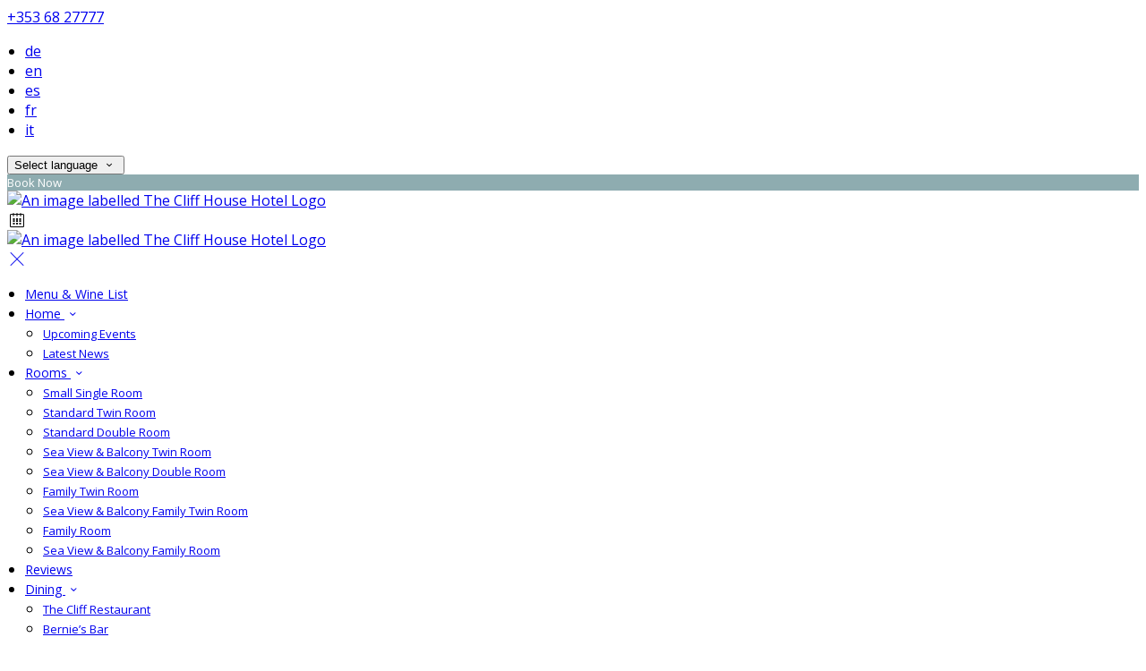

--- FILE ---
content_type: text/html; charset=utf-8
request_url: https://www.cliffhousehotel.com/contact-us?lang=zh&r_culture=fr
body_size: 15951
content:
<!DOCTYPE html>
<!--[if IE 8]><html class="ie ie8"> <![endif]-->
<!--[if IE 9]><html class="ie ie9"> <![endif]-->
<!--[if gt IE 9]><!-->
<html lang="zh" xmlns:og="http://ogp.me/ns#">
<!--<![endif]-->

<head>
    <meta charset="utf-8">
    <meta http-equiv="X-UA-Compatible" content="IE=edge">
    <meta name="title" content="Contact Us - Get in touch with us - The Cliff House Hotel" />
    <meta name="keywords" content="contact us, send email, email hotel, contact The Cliff House Hotel" />
    <meta name="description" content="Send an email to The Cliff House Hotel.">
    <meta name="author" content="The Cliff House Hotel">
    <meta name="viewport" content="width=device-width, initial-scale=1">
    <meta name="google" content="notranslate">
    <title class="notranslate">Contact Us - Get in touch with us - The Cliff House Hotel</title>
    
    <meta property="og:title" content="Contact Us - Get in touch with us - The Cliff House Hotel" />
    <meta property="og:site_name" content="The Cliff House Hotel" />
    <meta property="og:type" content="website" />
    <meta property="og:description" content="Send an email to The Cliff House Hotel." />
    <meta property="og:url" content="https://www.cliffhousehotel.com/contact-us" />
    <meta property="og:image" content="https://cdn.myguestdiary.com/uploads/1875/__page__header_reception_001.jpg?width=1920&amp;height=670&amp;mode=crop" />

    <link rel="canonical" href="https://www.cliffhousehotel.com/contact-us" />

    <!-- Favicons-->
    <link rel="shortcut icon" href="//cdn.myguestdiary.com/uploads/1875/_favicons_637835443554582309_favicon_v1.png?width=32&amp;height=32&amp;upscale=false" type="image/x-icon">

    <!-- Google Web Fonts -->
    <link href="//fonts.googleapis.com/css?family=Open&#x2B;Sans&display=swap" rel="stylesheet">
    <link href="//fonts.googleapis.com/css?family=Quattrocento&display=swap" rel="stylesheet">

    <!-- Design CSS Files -->
    <link href="//cdn.assets.myguestdiary.com/dist/css/thirdparty.css?v=2.2.0" rel="stylesheet">
    <link href="/dist/css/iconfonts.css?v=2.2.0" rel="stylesheet"> <!-- Can't serve font over CDN due to CORS, leave as /dist/ -->
    <link href="//cdn.assets.myguestdiary.com/dist/css/design1.css?v=2.2.0" rel="stylesheet">

    <!-- Browser Polyfills & Shims -->
    <!--[if lt IE 9]>
        <script src="https://cdnjs.cloudflare.com/ajax/libs/html5shiv/3.7.3/html5shiv.min.js" integrity="sha256-3Jy/GbSLrg0o9y5Z5n1uw0qxZECH7C6OQpVBgNFYa0g=" crossorigin="anonymous"></script>
        <script src="https://cdnjs.cloudflare.com/ajax/libs/respond.js/1.4.2/respond.min.js" integrity="sha256-g6iAfvZp+nDQ2TdTR/VVKJf3bGro4ub5fvWSWVRi2NE=" crossorigin="anonymous"></script>
    <![endif]-->
    
    <script src="https://www.google.com/recaptcha/api.js" async defer></script>

    <style type="text/css">
    /* Events & News API Overrides */
    body .d-event-heading, body .d-upcoming-event .d-calendar-icon > .dci-header {
        background-color: #8eacb0;
    }

    body .d-article a, body .d-article a:visited, body .d-event a, body .d-event a:visited {
        color: #8eacb0;
    }

    /* Primary Theme Colour */
    .main-menu > ul > li:hover > a, footer a:hover, .main-menu ul ul li a:hover, .content-area a:not(.btn-primary), .box_home i, .box_home em, .c-text-primary, .sidebar-facilities ul li i, .event-icon i, .event-item.card .event-date {
        color: #8eacb0;
    }

    input.active, input:focus, textarea:focus, .btn-outline-primary.focus, .btn-outline-primary:focus, .btn-primary:not(:disabled):not(.disabled).active:focus,
    .btn-primary:not(:disabled):not(.disabled):active:focus, .show>.btn-primary.dropdown-toggle:focus, .btn-primary.focus, .btn-primary:focus {
        outline: none; box-shadow: 0 0 0 0.1rem rgba(142, 172, 176, 0.8); border-color: transparent;
    }

    .photo-gallery-collections .pgc-item a {
        border: 0.1em solid #8eacb0;
    }

    .main-menu ul li a:hover, a.show-submenu:hover, a.show-submenu:focus, .main-menu a:hover, .header-utility-bar a:hover,
    .breadcrumbs .active, .btn-outline-primary:hover, .btn-outline-primary:active, .c-hover-text-primary:hover, ul.ul-check-list li:before {
        color: #8eacb0
    }

    .ribbon div::before, .header-utility-bar ul li.active {
        border-color: #8eacb0;
    }

    .c-border-primary {
        border-color: #8eacb0 !important;
    }

    span.flatpickr-day.today:not(.selected), span.flatpickr-day.prevMonthDay.today:not(.selected), span.flatpickr-day.nextMonthDay.today:not(.selected) {
        border-bottom-color: #8eacb0;
    }

    span.flatpickr-day.today:not(.selected):hover, span.flatpickr-day.prevMonthDay.today:not(.selected):hover,
    span.flatpickr-day.nextMonthDay.today:not(.selected):hover, .ribbon div::after {
        border-color: rgb(121,146,150);
    }

    .flatpickr-day.today:hover, .flatpickr-day.today:focus, .btn-primary:hover {
        background: rgb(121,146,150); border-color: rgb(121,146,150);
    }

    .c-bg-primary, .switcheroo.switcheroo--theme div, .event-calendar-icon-header {
        background-color: #8eacb0;
    }

    .switcheroo.switcheroo--theme input:focus + div {
        box-shadow: 0 0 0 2px rgb(121,146,150)
    }

    .c-bg-primary-darker, .btn-primary:focus {
        background-color: rgb(121,146,150);
    }

    @media only screen and (min-width: 992px) {
        .main-menu ul ul li:hover > a {
            color: rgb(121,146,150);
        }
    }

    .flatpickr-day.selected, .flatpickr-day.selected, .flatpickr-day.startRange, .flatpickr-day.endRange, .flatpickr-day.selected.inRange, .flatpickr-day.startRange.inRange,
    .flatpickr-day.endRange.inRange, .flatpickr-day.selected:focus, .flatpickr-day.startRange:focus, .flatpickr-day.endRange:focus, .flatpickr-day.selected:hover,
    .flatpickr-day.startRange:hover, .flatpickr-day.endRange:hover, .flatpickr-day.selected.prevMonthDay, .flatpickr-day.startRange.prevMonthDay,
    .flatpickr-day.endRange.prevMonthDay, .flatpickr-day.selected.nextMonthDay, .flatpickr-day.startRange.nextMonthDay, .flatpickr-day.endRange.nextMonthDay,
    .btn-primary, .btn-primary:not(:disabled):not(.disabled).active, .btn-primary:not(:disabled):not(.disabled):active, .show>.btn-primary.dropdown-toggle,
    .btn-primary.disabled, .btn-primary:disabled, .header-utility-bar ul li:hover {
        background: #8eacb0; border-color: #8eacb0; color: #fff;
    }

    .bookNowButton, .swiper-pagination-progressbar .swiper-pagination-progressbar-fill, .ribbon div, a.c-hover-bg-primary:hover, .c-hover-bg-primary:hover,
    .nav-pills .nav-link.active, .nav-pills .show>.nav-link {
        background:#8eacb0;
        color: #fff;
    }
    .main-menu ul ul {
        border-top-color: #8eacb0;
    }
    .main-menu ul ul:before {
        border-bottom-color:#8eacb0;
    }

    .c-text-secondary {
        color: #587374;
    }

    .c-bg-secondary, header.sticky {
        background-color: #587374;
    }

    .c-bg-secondary-glass {
        background-color: rgba(88, 115, 116, 0.75);
    }

    body.boxed {
        background-color: #ffffff;
        
    }

    .c-bg-footer {
        background-color: #587374;
    }

    body  {
        font-family: "Open Sans", Arial, sans-serif;
    }

    .banner-content {
        font-family: "Quattrocento", Arial, sans-serif;
    }

    h1, h2, h3, h4, h5, h6 {
        font-family: "Quattrocento", Arial, sans-serif;
    }

    .header-decoration {
        
    }

    /* Footer Background Image */
    footer {
    }

    .pswp__button, .pswp__button--arrow--left:before, .pswp__button--arrow--right:before {
        background-image: url(//cdn.assets.myguestdiary.com/dist/img/photoswipe/default-skin.png);
    }

    @media (-webkit-min-device-pixel-ratio: 1.1), (-webkit-min-device-pixel-ratio: 1.09375), (min-resolution: 105dpi), (min-resolution: 1.1dppx) {
        .pswp--svg .pswp__button, .pswp--svg .pswp__button--arrow--left:before, .pswp--svg .pswp__button--arrow--right:before {
            background-image: url(//cdn.assets.myguestdiary.com/dist/img/photoswipe/default-skin.svg);
        }
    }

    @media only screen and (max-width: 991px) {
        .main-menu {
            background-color: #587374;
        }
    }
</style>
<style>header .logo img{height:auto;max-height:100px; padding:0}header.sticky .logo img{height:auto;max-height:75px;max-width:100%;padding:10px 0}@media only screen and (max-width:1400px){header .logo img{max-width:100%}}@media only screen and (min-width:992px){.main-menu>ul>li>a{font-size:14px;text-transform:none}.main-menu ul ul li a{font-size:13px}}.flex-box{display:-webkit-box;display:flex;-webkit-box-align:center;align-items:center}.banner-image,.swiper-slide{background-position:center}.box_style_1 h3{font-size:1.25rem}.box_style_1 h5{font-size:1rem}.contact-us__form{padding:0 15px}.main-title .sub-title:not(:empty){margin-top:10px}.banner-content{font-family:inherit}.hidden{display:none}.content-area > .row > .col > .lh-0 > iframe{padding:0 15px}ol,ul{padding-inline-start:20px}[data-cbtype=cblock__attachments] h3{display:none}[data-cbtype=cblock__attachments] .box_style_1{padding:0;border:0;box-shadow:0 0;border-radius:0;margin:0 !important}[data-cbtype=cblock__album] .bg_gray{background-color:transparent;border:0;padding:0}[data-cbtype=cblock__album] .bg_gray .photo-gallery{padding:0 15px}.jump-to-top{z-index:1000}.cb_img-inline .cb_text-wrapper:not(.col-md-6),.cb_img-inline [cblock_content_image]:not(.col-md-6){padding:0 15px !important}footer [cblock_content_text],footer [data-cbtype=cblock__text] > .container{padding:0}.cb_text-wrapper.cb_img-cover [cblock_content_text]{background-color:rgba(0,0,0,.5)}.btn-outline-primary,.btn-primary{font-size:13px}.content-area a.btn-outline-primary{color:#fff}.content-area a.btn-outline-primary:hover{color:#8eacb0}.content-area [data-cbtype=cblock__text] a.btn-outline-primary{border-color:#8eacb0;color:#8eacb0}.content-area [data-cbtype=cblock__text] a.btn-outline-primary:hover{background-color:#799296;border-color:#799296;color:#fff}[cblock][data-cbtype=cblock__code]{line-height:inherit}.color-bg{background-color:#8eacb0;color:#fff;padding:30px 0;font-size:15px}.color-bg em{font-size:40px;float:left;margin-right:5px}.split-element{padding:15px}.container .split-element{padding:0}@media screen and (min-width:992px){.split-element{padding:0 100px}}.cb_img-inline [cblock_content_image].col-md-6 .cb_img{width:100%;height:100%;object-fit:cover;object-position:center}.container .cb_img-inline [cblock_content_image].col-md-6 .cb_img{object-fit:contain}@media (max-width:480px){.popup-wrapper>div.popup-text-wrapper{background-color:rgba(0,0,0,.75)}}.cb_img-inline .cb_text-wrapper:not(.col-md-6),.cb_img-inline [cblock_content_image]:not(.col-md-6){padding:0 15px !important}#reviewsWrapper .review{padding:25px;margin:0;box-shadow:inset 0 0 0 1px #e0e5e9;border:5px solid #fbfbfc !important;-webkit-border-radius:5px;-moz-border-radius:5px;border-radius:5px;margin-bottom:10px;font-size:13px;line-height:20px;background-color:#fff;clear:both;min-height:110px;overflow:overlay}#reviewsWrapper .review .icon-star{color:#bf9858}.img_zoom{border:12px solid #fff}.panel-box{box-shadow:0 10px 30px rgba(0,0,0,0.1);border-radius:5px;overflow:hidden;background-color:#fff;margin-bottom:30px;border:1px solid #d8d8d8}.panel-box-text{margin:25px 50px 25px 35px}.panel-box div div:first-of-type > .panel-box-text{margin:25px 35px 25px 50px}.panel-box .img_zoom{border:0;margin:0;box-shadow:0 0}@media (max-width:991px){.panel-box-text,.panel-box div div:first-of-type > .panel-box-text{margin:25px}.panel-box .flex-box{-webkit-box-align:unset;align-items:unset}.panel-box .img_zoom{height:100%}.panel-box .img_zoom a img{width:100%;height:100%;object-fit:cover;object-position:center}}.panel-box-iframe{position:absolute;top:0;height:100%;width:calc( 100% - 15px )}.panel-box-iframe iframe{height:100%}.btn-outline-primary,.btn-primary{font-weight:400}.nav>li>a{position:relative;display:block;padding:10px 15px}.nav-tabs>li>a{margin-right:2px;line-height:1.42857143;border:1px solid transparent;border-radius:4px 4px 0 0}.nav-tabs>li>a.active,.nav-tabs>li>a.active:focus,.nav-tabs>li>a.active:hover{color:#555;cursor:default;background-color:#fff;border:1px solid #ddd;border-bottom-color:transparent}.nav-tabs>li{float:left;margin-bottom:-1px}.nav>li{position:relative;display:block}.nav-tabs>li>a:hover{border-color:#eee #eee #ddd}.table.table-dining>thead>tr>th{font-size:16px !important;line-height:24px !important;text-align:center}.col-list-2{column-count:1;list-style:none;padding:0;font-size:13px;line-height:24px}.col-list-2 a:after{font-style:normal;content:"›";top:1px;position:relative;margin-left:5px;transition:0.3s margin ease;font-size:20px}.col-list-2 a:hover:after{margin-left:10px}.box_style_2 em{font-size:52px;margin-top:10px;display:inline-block}.header__socials-and-attribution{display:inline-block;float:left}.header__socials-and-attribution ul li a{font-size:1.8em;width:34px;height:34px;line-height:34px;padding:0 5px !important}.header-utility-bar .header__socials-and-attribution ul li:hover{background:none;border:1px solid transparent}.header__socials-and-attribution ul li a.soc-fb:hover{background-color:#3c5a99}.header__socials-and-attribution ul li a.soc-insta:hover{background-color:#e1306c}.header__socials-and-attribution ul li a.soc-yt:hover{background-color:red}.header__socials-and-attribution ul li a.soc-twit:hover{background-color:#1da1f2}.header__socials-and-attribution ul li a.soc-trip:hover{background-color:#34e0a1}.footer__socials-and-attribution ul li a.soc-trip:hover{background-color:#34e0a1}.split-element,.split-element-half{padding:15px}.container .split-element,.container .split-element-half{padding:0}@media screen and (min-width:992px){.split-element,.split-element-half{padding:0 15%}}.cb_img-inline .cb_text-wrapper.col-md-6{background:#f6f6f6}.container .cb_img-inline .cb_text-wrapper.col-md-6{background:transparent}@media only screen and (min-width:768px){.cb_img-inline [cblock_content_image].col-md-6.split-element-img .cb_img{height:500px;min-height:100%}}footer h3{font-size:1.5rem;font-weight:400}.img-circle-styled{float:left;font-size:32px;padding:18px 10px;border:1px solid #8eacb0;margin:0 10px 0 0;border-radius:50%;width:66px;height:66px;transition:0.3s ease all}.img-circle-styled:hover{background-color:#8eacb0;color:#fff !important}.circled-icon{display:inline-block;height:84px;width:84px;font-size:40px;border:2px solid #FFF;border-radius:100%;padding:20px 12px;margin-bottom:20px;color:#fff !important}.circled-icon:hover{background-color:#fff;color:#8eacb0 !important}.ratings-box{border:1px solid #f0f0f0;padding:30px 30px 10px 30px;margin:20px 0;text-align:center}.ratings-box i{color:#fbbc04}.accommodation-item__desc_panel h3{font-size:1.25rem}.accommodation-item__desc_panel h3 strong{font-weight:400}.main-title h2{letter-spacing:0}.photo-gallery-collections .pgc-item a{font-weight:700;font-size:12px;border-radius:2rem;padding:8px 20px;line-height:1.5;margin:0 .5em 1em 0}.photo-gallery-collections{margin-bottom:25px}</style><!----><meta name="google-site-verification" content="t_pxpTeO3QtFG1sIldCOiklrIugvsgWrrXxdnP-jd6A" /><link href="https://fonts.googleapis.com/css2?family=Open+Sans:wght@600&display=swap" rel="stylesheet">
</head>

<body class="fullwidth">

    <!--[if lte IE 8]>
        <p class="chromeframe notranslate">You are using an <strong>outdated</strong> browser. Please <a href="http://browsehappy.com/">upgrade your browser</a>.</p>
    <![endif]-->

    <div class="ms-preloader"></div>

    <div class="page-content">
        <div class="sidebar-menu-bg"></div>
<header>
    <div class="header-container">
        <div class="header-utility-bar d-none d-lg-block">
    <a class="phone mr-3 notranslate" href="tel:&#x2B;3536827777">&#x2B;353 68 27777</a>

        <ul class="notranslate mr-3">
            <li >
                <a href="/contact-us?lang=de&amp;r_culture=fr">de</a>
            </li>
            <li >
                <a href="/contact-us?lang=en&amp;r_culture=fr">en</a>
            </li>
            <li >
                <a href="/contact-us?lang=es&amp;r_culture=fr">es</a>
            </li>
            <li >
                <a href="/contact-us?lang=fr&amp;r_culture=fr">fr</a>
            </li>
            <li >
                <a href="/contact-us?lang=it&amp;r_culture=fr">it</a>
            </li>
        </ul>

    <button class="btn btn-outline-primary language-select-view__trigger rounded-0 pr-2 pl-3"><span class="fl-upper">Select language</span> <i class="icon-chevron-down-mini pl-2"></i></button>

    <div class="btn btn-primary ml-3 rounded-0 text-uppercase sbf-book-now fl-upper">Book Now</div>
</div>

        <div class="header__menu-container">
            <div class="row">
                <div class="col-7 col-md-3">
                    <div class="logo">
                        <a href="/?lang=zh&amp;r_culture=fr">
                                <img src="//cdn.myguestdiary.com/uploads/1875/_webicons_637835435632742094_logo_v2.png?width=0&amp;height=0&amp;upscale=false" alt="An image labelled The Cliff House Hotel Logo" />
                        </a>
                    </div>
                </div>
                <nav class="col-5 col-md-9">
                        <span class="mr-4 sbf-book-now sbf-book-now-mobile d-lg-none"><span class="icon-calendar"></span></span>
                    <a class="sidebar-menu__hamburger-switch" href="javascript:void(0);"><span></span></a>
                    <div class="main-menu">
                        <div id="header_menu">
                            <a href="/?lang=zh&amp;r_culture=fr">
                                    <img src="//cdn.myguestdiary.com/uploads/1875/_webicons_637835435632742094_logo_v2.png?width=0&amp;height=0&amp;upscale=false" alt="An image labelled The Cliff House Hotel Logo" />
                            </a>
                        </div>
                        <a class="sidebar-menu__close c-hover-text-primary" href="javascript:void(0);">
                            <i class="icon_set_1_icon-77"></i>
                        </a>
                        <ul>
	    <li>
			    <a href=/menus?&amp;r_culture=fr class="fl-upper">Menu & Wine List</a>
	    </li>
	    <li>
                <a href=/?&amp;r_culture=fr class="show-submenu fl-upper">Home <i class="icon-chevron-down-mini"></i></a>
                <ul>
                            <li class="submenu fl-upper"><a href=/home/events?&amp;r_culture=fr>Upcoming Events</a></li>
                            <li class="submenu fl-upper"><a href=/home/news?&amp;r_culture=fr>Latest News</a></li>
                </ul>
	    </li>
	    <li>
                <a href=/rooms?&amp;r_culture=fr class="show-submenu fl-upper">Rooms <i class="icon-chevron-down-mini"></i></a>
                <ul>
                            <li class="submenu fl-upper"><a href=/rooms/16820/small-single-room?&amp;r_culture=fr>Small Single Room</a></li>
                            <li class="submenu fl-upper"><a href=/rooms/16789/standard-twin-room?&amp;r_culture=fr>Standard Twin Room</a></li>
                            <li class="submenu fl-upper"><a href=/rooms/16822/standard-double-room?&amp;r_culture=fr>Standard Double Room</a></li>
                            <li class="submenu fl-upper"><a href=/rooms/16800/sea-view-and-balcony-twin-room?&amp;r_culture=fr>Sea View & Balcony Twin Room</a></li>
                            <li class="submenu fl-upper"><a href=/rooms/16798/sea-view-and-balcony-double-room?&amp;r_culture=fr>Sea View & Balcony Double Room</a></li>
                            <li class="submenu fl-upper"><a href=/rooms/16804/family-twin-room?&amp;r_culture=fr>Family Twin Room</a></li>
                            <li class="submenu fl-upper"><a href=/rooms/16808/sea-view-and-balcony-family-twin-room?&amp;r_culture=fr>Sea View & Balcony Family Twin Room</a></li>
                            <li class="submenu fl-upper"><a href=/rooms/16811/family-room?&amp;r_culture=fr>Family Room</a></li>
                            <li class="submenu fl-upper"><a href=/rooms/16814/sea-view-and-balcony-family-room?&amp;r_culture=fr>Sea View & Balcony Family Room</a></li>
                </ul>
	    </li>
	    <li>
			    <a href=/reviews?&amp;r_culture=fr class="fl-upper">Reviews</a>
	    </li>
	    <li>
                <a href=/dining?&amp;r_culture=fr class="show-submenu fl-upper">Dining <i class="icon-chevron-down-mini"></i></a>
                <ul>
                            <li class="submenu fl-upper"><a href=/dining/the-cliff-restaurant?&amp;r_culture=fr>The Cliff Restaurant</a></li>
                            <li class="submenu fl-upper"><a href=/dining/bernies-bar?&amp;r_culture=fr>Bernie’s Bar</a></li>
                            <li class="submenu fl-upper"><a href=/dining/special-occasions?&amp;r_culture=fr>Special Occasions</a></li>
                            <li class="submenu fl-upper"><a href=/dining/sunday-lunch?&amp;r_culture=fr>Sunday Lunch</a></li>
                            <li class="submenu fl-upper"><a href=/dining/weddings?&amp;r_culture=fr>Weddings</a></li>
                </ul>
	    </li>
	    <li>
			    <a href=/golfing?&amp;r_culture=fr class="fl-upper">Golfing</a>
	    </li>
	    <li>
                <a href=/things-to-do?&amp;r_culture=fr class="show-submenu fl-upper">Things To Do <i class="icon-chevron-down-mini"></i></a>
                <ul>
                            <li class="submenu fl-upper"><a href=/things-to-do/explore-kerry?&amp;r_culture=fr>Explore Kerry</a></li>
                            <li class="submenu fl-upper"><a href=/things-to-do/ballybunion-duathlon?&amp;r_culture=fr>Ballybunion Duathlon</a></li>
                            <li class="submenu fl-upper"><a href=/things-to-do/take-that-westlife-tribute-concert?&amp;r_culture=fr>Take That Westlife Tribute Concert</a></li>
                            <li class="submenu fl-upper"><a href=/things-to-do/oasis-tribute-concert?&amp;r_culture=fr>Oasis Tribute Concert</a></li>
                </ul>
	    </li>
	    <li>
			    <a href=/gallery?&amp;r_culture=fr class="fl-upper">Gallery</a>
	    </li>
	    <li>
                <a href=/location?&amp;r_culture=fr class="show-submenu fl-upper">Location <i class="icon-chevron-down-mini"></i></a>
                <ul>
                            <li class="submenu fl-upper"><a href=/location/wild-atlantic-way?&amp;r_culture=fr>Wild Atlantic Way</a></li>
                </ul>
	    </li>
	    <li>
			    <a href=/contact-us?&amp;r_culture=fr class="fl-upper">Contact Us</a>
	    </li>
</ul> 
                        <div class="p-3 text-uppercase d-lg-none">
                                <div class="notranslate d-inline-block mb-2 mr-2">
                                    <div class="d-inline-block p-1 border-bottom" >
                                        <a href="/contact-us?lang=de&amp;r_culture=fr">de</a>
                                    </div>
                                    <div class="d-inline-block p-1 border-bottom" >
                                        <a href="/contact-us?lang=en&amp;r_culture=fr">en</a>
                                    </div>
                                    <div class="d-inline-block p-1 border-bottom" >
                                        <a href="/contact-us?lang=es&amp;r_culture=fr">es</a>
                                    </div>
                                    <div class="d-inline-block p-1 border-bottom" >
                                        <a href="/contact-us?lang=fr&amp;r_culture=fr">fr</a>
                                    </div>
                                    <div class="d-inline-block p-1 border-bottom" >
                                        <a href="/contact-us?lang=it&amp;r_culture=fr">it</a>
                                    </div>
                                </div>
                            <button class="btn btn-outline-primary language-select-view__trigger rounded-0 pr-2 pl-3"><span class="fl-upper">Select language</span> <i class="icon-chevron-down-mini pl-2"></i></button>
                        </div>
                    </div>
                </nav>
            </div>
        </div>
    </div>
</header>

    <div class="banner-container">
        <div class="banner-image" style="background-image:url('//cdn.myguestdiary.com/uploads/1875/__page__header_reception_001.jpg?width=1920&amp;height=670&amp;mode=crop')"></div>
        <div class="header-fade"></div>
        <div class="banner-content">
            <div class="container swiper-slide-active">
                        <div class="main-title">
                            <h2>Contact Us</h2>
                            <p class="mb-0 sub-title"></p>
                        </div>
            </div>
        </div>
        <div class="scroll-indicator">
            <div>Scroll</div>
            <div><i class="icon-chevron-down"></i></div>
        </div>
        <div class="header-decoration"></div>
    </div>

<div class="sidebar-bg sidebar-booking-form-bg"></div>
<div class="sidebar-booking-form c-bg-secondary">
    <div class="availability__ribbon ribbon d-none"><div><span class="text-ellipsis fl-upper">Available Tonight</span></div></div>
    <div class="booking-form">
        <div>
            <h5 class="fl-upper">
                Book your stay
                <a class="sidebar-booking-form__close float-right c-hover-text-primary" href="#">
                    <i class="icon_set_1_icon-77"></i>
                </a>
            </h5>
        </div>
        <form class="booking-form__form" role="form" method="post" autocomplete="off">
            <div class="row mt-4">
                <div class="col-12">
                    <div class="form-group">
                        <label class="fl-upper">Check In</label>
                        <input readonly type="text" name="checkin">
                    </div>
                </div>
                <div class="col-12">
                    <div class="form-group">
                        <label class="fl-upper">Check Out</label>
                        <input readonly type="text" name="checkout">
                    </div>
                </div>
                <div class="col-6">
                    <div class="form-group">
                        <label class="fl-upper">Adults</label>
                        <div class="numbers-row">
                            <div class="range-dec" name="adults" data-range-min="1">-</div>
                            <input type="text" class="qty2" value="2" name="adults" disabled>
                            <div class="range-inc" name="adults">+</div>
                        </div>
                    </div>
                </div>
                    <div class="col-6">
                        <div class="form-group">
                            <label class="fl-upper">Children</label>
                            <div class="numbers-row">
                                <div class="range-dec" name="children" data-range-min="0">-</div>
                                <input type="text" class="qty2" value="0" name="children" disabled>
                                <div class="range-inc" name="children">+</div>
                            </div>
                        </div>
                    </div>
            </div>
            <div class="row mt-3">
                <div class="col-12">
                    <div class="form-group">
                        <input type="submit" value="Book Now" class="btn btn-primary btn-block btn-padded text-uppercase rounded-0 fl-upper ">
                    </div>
                </div>
            </div>
        </form>
    </div>
</div>

    <div class="breadcrumbs">
        <div class="container">
            <ul>
                <li><i class="icon-location"></i></li>
                        <li><a href="/" class="fl-upper">Home <i class="icon-chevron-right-mini"></i></a></li>
                            <li class="active fl-upper">Contact Us</li>
            </ul>
        </div>
    </div>


<div class="container content-area">
    <div class="row">
        <div class="col">

<div cblock="" data-cbtype="cblock__text"><div class="container">
    <div class="row">
        <div class="cb_text-wrapper col-12">
            <div cblock_content_text=""><h1>Contact Us</h1>
<div>&nbsp;</div>
<div>
<div><strong>Cliff House Hotel,</strong></div>
<div>Cliff Road,</div>
<div>Ballybunion,</div>
<div>Co. Kerry,</div>
<div>V31 E275</div>
</div>
<div>&nbsp;</div>
<div><strong>Tel:</strong> <a href="tel:+3536827777">+353 68 27777</a></div>
<div>&nbsp;</div>
<div><strong>Fax:</strong> +353 68 27783</div>
<div>&nbsp;</div>
<div><strong>Email:</strong> <a href="mailto:info@cliffhousehotel.com">info@cliffhousehotel.com</a></div>
<div>&nbsp;</div>
<div>&nbsp;</div>
<div>Use the form below to send us an email.</div></div>
        </div>
    </div>
</div>
</div><form action="/contact-us/submit?pageId=8fb6272760f1d3ca&amp;pageName=Contact%20Us&amp;culture=en&amp;path=contact-us" class="contact-us__form" method="post" role="form">                    <div class="d-none">
                        <input type="text" name="cf_ts" tabindex="-1" autocomplete="off" value="2026/1/17 &#x4E0A;&#x5348;9:04:09"> 
                        <input type="text" name="subject_contact" placeholder="Enter Subject" tabindex="-1" autocomplete="off"> 
                    </div>
                    <div class="row">
                        <div class="col-sm-12">
                            <div class="form-group">
                                <label class="fl-upper">Name*</label>
                                <input type="text" value="" required name="name_contact" placeholder="Enter Name" maxlength="48">
                            </div>
                        </div>
                    </div>
                    <div class="row">
                        <div class="col-sm-12">
                            <div class="form-group">
                                <label class="fl-upper">Email*</label>
                                <input type="email" value="" required name="email_contact" placeholder="Enter Email">
                            </div>
                        </div>
                    </div>
                    <div class="row">
                        <div class="col-md-12">
                            <div class="form-group">
                                <label class="fl-upper">Message*</label>
                                <textarea required name="message_contact" placeholder="Write your message..." style="min-height:150px;" maxlength="2048"></textarea>
                            </div>
                        </div>
                    </div>
                    <div class="row">
                        <div class="col-md-12">
                            <div class="form-group">
                                <label class="fl-upper">Human Verification</label>
                                <div class="g-recaptcha" data-sitekey="6LeRNQwUAAAAACgmKHVs8OebYnP2T0sq227XnrFj"></div>
                            </div>
                        </div>
                    </div>
                    <div class="row">
                        <div class="col-md-6">
                            <div class="form-group">
                                <button type="submit" class="btn btn-primary btn-block btn-padded text-uppercase">
                                    <div class="btn-content">
                                        <i class="icon-paper-plane"></i>
                                        <span class="fl-upper">Send Email</span>
                                    </div>
                                </button>
                            </div>
                        </div>
                    </div>
                    <div class="row">
                        <div class="col-md-6">
                            * <span class="fl-upper">indicates required field</span>
                        </div>
                    </div>
<input name="__RequestVerificationToken" type="hidden" value="CfDJ8LGsfBJdnEFFg3baBK_-dPD2GwBNX36JV5oVtExcskhmp5NfoeOYAgx8d8_WsrwDbKsHEqUZD-CNGW72YBo5kr1ySh2Rdn3maD-Xe9GfzlrmmHUuu5EqHSOHX1k-Y2vRg6Jb_FBZH2CkJNDARr8X8n0" /></form>        </div>
            <div class="col-lg-4">
        <div class="sidebar-spacer d-lg-none"></div>
        <div class="box_style_1">
            <h3 class="fl-upper">Contact</h3>
            <h5 class="fl-upper">Address</h5>
            <p class="notranslate">Cliff House Hotel,<br/>Cliff Road,<br/>Ballybunion,<br/>Co. Kerry,<br/>V31 E275</p>
                <h5 class="fl-upper">Phone</h5>
                <p class="notranslate">&#x2B;353 68 27777</p>
                <h5 class="fl-upper">Email</h5>
                <p class="notranslate"><a href='mailto:info@cliffhousehotel.com'>info@cliffhousehotel.com</a></p>
        </div>

            <div class="box_style_1" data-aos="zoom-in-left">
                <h3 class="fl-upper">Location</h3>
                <p>
                    <a title="Location of and directions to The Cliff House Hotel" href="/location?lang=zh&amp;r_culture=fr">
                        <div class="lh-0">
        <iframe class="lazy" width="0" height="300" frameborder="0" data-src="https://www.google.com/maps/embed/v1/place?q=52.51509225706767, -9.673556047910726&key=AIzaSyDZOz0udqYJfXVQkfRuulWoL-LJIYhJuMw&center=52.51509225706767, -9.673556047910726&zoom=14&language=zh" allowfullscreen></iframe>
</div>

                    </a>
                </p>
            </div>


            <div class="box_style_2" data-aos="zoom-in-left">
                <i class="icon_set_1_icon-90"></i>
                <h4 class="fl-upper">Call Us</h4>
                <a class="phone notranslate" href="tel: &#x2B;3536827777">&#x2B;353 68 27777</a>
            </div>
    </div>

    </div>
</div>
    </div>

    <footer class="c-bg-footer">
        <div class="container">
            <div class="row">
                <div cblock="" data-cbtype="cblock__Contact" class="col-12 col-md-6 col-lg-3 in-footer"><h3 class="fl-upper">Contact Us</h3>
<ul id="contact_details_footer">
    <li class="notranslate">Cliff House Hotel,<br>Cliff Road,<br>Ballybunion,<br>Co. Kerry,<br>V31 E275</li>
        <li class="fl-upper">Phone: <a class="notranslate" href='tel:&#x2B;3536827777'>&#x2B;353 68 27777</a></li>
        <li class="fl-upper">Email: <a class="notranslate" href='mailto:info@cliffhousehotel.com'>info@cliffhousehotel.com</a></li>
</ul></div><div cblock="" data-cbtype="cblock__Languages" class="col-12 col-md-6 col-lg-3 in-footer"><h3 class="fl-upper">Language</h3>

<ul class="notranslate pb-2">
        <li>
            <a href="/contact-us?lang=de&amp;r_culture=fr" title="Deutsch" rel="nofollow">Deutsch</a>
        </li>
        <li>
            <a href="/contact-us?lang=en&amp;r_culture=fr" title="English" rel="nofollow">English</a>
        </li>
        <li>
            <a href="/contact-us?lang=es&amp;r_culture=fr" title="Espa&#xF1;ol" rel="nofollow">Espa&#xF1;ol</a>
        </li>
        <li>
            <a href="/contact-us?lang=fr&amp;r_culture=fr" title="Fran&#xE7;ais" rel="nofollow">Fran&#xE7;ais</a>
        </li>
        <li>
            <a href="/contact-us?lang=it&amp;r_culture=fr" title="Italiano" rel="nofollow">Italiano</a>
        </li>
</ul>

<button class="btn btn-outline-primary language-select-view__trigger rounded-0 pr-2 pl-3"><span class="fl-upper">Select language</span> <i class="icon-chevron-down-mini pl-2"></i></button></div><div cblock="" data-cbtype="cblock__QuickLinks" class="col-12 col-md-6 col-lg-3 in-footer"><h3 class="fl-upper">Pages</h3>
<ul>
        <li class="">
            <a href="/menus?&amp;r_culture=fr" class="fl-upper">Menu &amp; Wine List</a>
        </li>
        <li class="">
            <a href="/?&amp;r_culture=fr" class="fl-upper">Home</a>
        </li>
        <li class="">
            <a href="/rooms?&amp;r_culture=fr" class="fl-upper">Rooms</a>
        </li>
        <li class="">
            <a href="/reviews?&amp;r_culture=fr" class="fl-upper">Reviews</a>
        </li>
        <li class="">
            <a href="/dining?&amp;r_culture=fr" class="fl-upper">Dining</a>
        </li>
        <li class="">
            <a href="/golfing?&amp;r_culture=fr" class="fl-upper">Golfing</a>
        </li>
        <li class="">
            <a href="/things-to-do?&amp;r_culture=fr" class="fl-upper">Things To Do</a>
        </li>
        <li class="">
            <a href="/gallery?&amp;r_culture=fr" class="fl-upper">Gallery</a>
        </li>
        <li class="">
            <a href="/location?&amp;r_culture=fr" class="fl-upper">Location</a>
        </li>
        <li class="">
            <a href="/contact-us?&amp;r_culture=fr" class="fl-upper">Contact Us</a>
        </li>
</ul>
</div><div cblock="" data-cbtype="cblock__Newsletter" class="col-12 col-md-6 col-lg-3 in-footer"><div id="newsletter">
    <h3 class="fl-upper">Newsletter</h3>
    <p class="fl-upper">Join our newsletter to keep informed about news and offers.</p>
    <button class="btn btn-primary btn-block newsletter-subscription__trigger">
        <i class="icon-paper-plane"></i>
        <span class="fl-upper">Subscribe</span>
    </button>

    <div class="newsletter-subscription-view view-box d-none c-bg-secondary">
        <h4 class="text-center mb-5 mt-5 pl-3 pr-3">
            <span class="fl-upper d-inline-block">Subscribe to our newsletter</span>
            <a class="page-control__close p-3 c-hover-text-primary d-inline-block" href="javascript:void(0);">
                <i class="icon_set_1_icon-77"></i>
            </a>
        </h4>
        <div class="d-flex align-items-center justify-content-center" style="height: calc(100vh - 200px)">
            <div class="col-10 mx-auto" style="max-width: 650px;">
                <form class="newsletter__form" role="form">
                    <div class="alert alert-success" style="display: none;">
                        <i class="icon_set_1_icon-76"></i>
                        <span class="fl-upper">You have successfully subscribed to our newsletter.</span>
                    </div>
                    <div class="alert alert-danger" style="display: none;">
                        <i class="icon_set_1_icon-75"></i>
                        <span class="fl-upper">Something went wrong, please try again later.</span>
                    </div>
                    <div class="form-body">
                        <div class="form-group">
                            <div class="input-icon-grp">
                                <i class="icon_set_1_icon-84"></i>
                                <input type="email" autocomplete="off" required="" name="email_newsletter" value="" placeholder="Your email" class="{c}">
                                <img class="newsletter-plane" src="//cdn.assets.myguestdiary.com/dist/img/svg/newsletter-plane.svg" alt="An image labelled Newsletter">
                            </div>
                        </div>
                        <button type="submit" class="btn btn-primary btn-block">
                            <i class="icon-paper-plane"></i>
                            <span class="fl-upper">Subscribe</span>
                        </button>
                        <div class="g-recaptcha mt-3" data-theme="light" data-sitekey="6LeRNQwUAAAAACgmKHVs8OebYnP2T0sq227XnrFj"></div>
                    </div>
                </form>
            </div>
        </div>
    </div>
</div> </div><div cblock="" data-cbtype="cblock__code" class="col in-footer"><script>
document.addEventListener('DOMContentLoaded', function() {
  
  $(".cb_img-inline").has(".split-element").find("[cblock_content_image]").removeClass("col-md-5 col-lg-4").addClass("col-md-6 col-lg-6 split-element-img");
  $(".cb_img-inline").has(".split-element").find(".cb_text-wrapper").removeClass("col-md-7 col-lg-8").addClass("col-md-6 col-lg-6");
  $(".cb_img-inline").has(".split-element").find(".cb_text-wrapper + [cblock_content_image]").addClass("order-1 order-md-2").prev().addClass("order-2 order-md-1");
  
  $("footer > .container > .row > .col").removeClass("col").addClass("col-12 col-md-6 col-lg-3");
  
  $('.header-utility-bar').prepend('<div class="header__socials-and-attribution"></div>');
  $( ".footer__socials-and-attribution ul" ).clone().appendTo( ".header__socials-and-attribution" );
  
});
</script></div>                
            </div>
            <div class="row">
                <div class="col-md-12">
                    <div class="footer__socials-and-attribution">                       
                        <ul>
                                <li><a target="_blank" class="soc-fb" href="https://www.facebook.com/cliffhousehotelballybunion/"><i class="icon-facebook"></i></a></li>
                                <li><a target="_blank" class="soc-insta" href="https://www.instagram.com/the_cliff_house_hotel/"><i class="icon-instagram"></i></a></li>
                        </ul>
                        <p class="fl-upper">
                            Copyright © <span class="notranslate">The Cliff House Hotel 2026</span>
                            <br />
                            <a class="fl-upper d-inline-block" href="https://www.guestdiary.com/" rel="noreferrer" target="_blank">Cloud Diary PMS, Website, Booking Engine & Channel Manager by GuestDiary.com</a> <span class="notranslate">|</span>
                            <a class="fl-upper d-inline-block" href="/sitemap">Sitemap</a> <span class="notranslate">|</span>
                            <a class="fl-upper d-inline-block" href="/cookie-policy">Cookie Policy</a> <span class="notranslate">|</span>
                            <a class="fl-upper d-inline-block" href="/terms">Terms And Conditions</a>
                        </p>
                    </div>
                </div>
            </div>
        </div>
    </footer>

    <div class="jump-to-top c-shadow"><i class="icon-chevron-up"></i></div>

    <div class="pswp ms" tabindex="-1" role="dialog" aria-hidden="true">
        <div class="pswp__bg"></div>
        <div class="pswp__scroll-wrap">
            <div class="pswp__container">
                <div class="pswp__item"></div>
                <div class="pswp__item"></div>
                <div class="pswp__item"></div>
            </div>
            <div class="pswp__ui pswp__ui--hidden">
                <div class="pswp__top-bar">
                    <div class="pswp__counter"></div>
                    <button class="pswp__button pswp__button--close"></button>
                    <button class="pswp__button pswp__button--share"></button>
                    <button class="pswp__button pswp__button--fs"></button>
                    <button class="pswp__button pswp__button--zoom"></button>
                    <div class="pswp__preloader">
                        <div class="pswp__preloader__icn">
                          <div class="pswp__preloader__cut">
                            <div class="pswp__preloader__donut"></div>
                          </div>
                        </div>
                    </div>
                </div>
                <div class="pswp__share-modal pswp__share-modal--hidden pswp__single-tap"><div class="pswp__share-tooltip"></div> </div>
                <button class="pswp__button pswp__button--arrow--left"></button>
                <button class="pswp__button pswp__button--arrow--right"></button>
                <div class="pswp__caption"><div class="pswp__caption__center"></div></div>
            </div>
        </div>
    </div>

    <div class="language-select-view view-box d-none c-bg-secondary">
        <h4 class="text-center mb-4 mt-4 pl-3 pr-3">
            <i class="icon-language"></i> <span class="fl-upper d-inline-block">Select language</span>
            <a class="page-control__close p-3 c-hover-text-primary d-inline-block" href="javascript:void(0);">
                <i class="icon_set_1_icon-77"></i>
            </a>
        </h4>
        <div class="language-select-scrollwrap notranslate" data-simplebar>
            <div class="language-select-container">
                    <a class="c-hover-text-primary" href="/contact-us?lang=de&amp;r_culture=fr">Deutsch</a>
                    <a class="c-hover-text-primary" href="/contact-us?lang=en&amp;r_culture=fr">English</a>
                    <a class="c-hover-text-primary" href="/contact-us?lang=es&amp;r_culture=fr">Espa&#xF1;ol</a>
                    <a class="c-hover-text-primary" href="/contact-us?lang=fr&amp;r_culture=fr">Fran&#xE7;ais</a>
                    <a class="c-hover-text-primary" href="/contact-us?lang=it&amp;r_culture=fr">Italiano</a>
                    <a class="c-hover-text-primary" href="/contact-us?lang=da&amp;r_culture=fr">Dansk</a>
                    <a class="c-hover-text-primary" href="/contact-us?lang=el&amp;r_culture=fr">&#x395;&#x3BB;&#x3BB;&#x3B7;&#x3BD;&#x3B9;&#x3BA;&#x3AC;</a>
                    <a class="c-hover-text-primary" href="/contact-us?lang=et&amp;r_culture=fr">Eesti</a>
                    <a class="c-hover-text-primary" href="/contact-us?lang=ar&amp;r_culture=fr">&#x627;&#x644;&#x639;&#x631;&#x628;&#x64A;&#x629;</a>
                    <a class="c-hover-text-primary" href="/contact-us?lang=fi&amp;r_culture=fr">Suomi</a>
                    <a class="c-hover-text-primary" href="/contact-us?lang=ga&amp;r_culture=fr">Gaeilge</a>
                    <a class="c-hover-text-primary" href="/contact-us?lang=lt&amp;r_culture=fr">Lietuvi&#x173;</a>
                    <a class="c-hover-text-primary" href="/contact-us?lang=lv&amp;r_culture=fr">Latvie&#x161;u</a>
                    <a class="c-hover-text-primary" href="/contact-us?lang=mk&amp;r_culture=fr">&#x41C;&#x430;&#x43A;&#x435;&#x434;&#x43E;&#x43D;&#x441;&#x43A;&#x438;</a>
                    <a class="c-hover-text-primary" href="/contact-us?lang=ms&amp;r_culture=fr">Bahasa melayu</a>
                    <a class="c-hover-text-primary" href="/contact-us?lang=mt&amp;r_culture=fr">Malti</a>
                    <a class="c-hover-text-primary" href="/contact-us?lang=bg&amp;r_culture=fr">&#x411;&#x44A;&#x43B;&#x433;&#x430;&#x440;&#x441;&#x43A;&#x438;</a>
                    <a class="c-hover-text-primary" href="/contact-us?lang=be&amp;r_culture=fr">&#x411;&#x435;&#x43B;&#x430;&#x440;&#x443;&#x441;&#x43A;&#x456;</a>
                    <a class="c-hover-text-primary" href="/contact-us?lang=cs&amp;r_culture=fr">&#x10C;e&#x161;tina</a>
                    <a class="c-hover-text-primary" href="/contact-us?lang=hi&amp;r_culture=fr">&#x939;&#x93F;&#x902;&#x926;&#x940;</a>
                    <a class="c-hover-text-primary" href="/contact-us?lang=hu&amp;r_culture=fr">Magyar</a>
                    <a class="c-hover-text-primary" href="/contact-us?lang=hr&amp;r_culture=fr">Hrvatski</a>
                    <a class="c-hover-text-primary" href="/contact-us?lang=in&amp;r_culture=fr">Bahasa indonesia</a>
                    <a class="c-hover-text-primary" href="/contact-us?lang=iw&amp;r_culture=fr">&#x5E2;&#x5D1;&#x5E8;&#x5D9;&#x5EA;</a>
                    <a class="c-hover-text-primary" href="/contact-us?lang=is&amp;r_culture=fr">&#xCD;slenska</a>
                    <a class="c-hover-text-primary" href="/contact-us?lang=no&amp;r_culture=fr">Norsk</a>
                    <a class="c-hover-text-primary" href="/contact-us?lang=nl&amp;r_culture=fr">Nederlands</a>
                    <a class="c-hover-text-primary" href="/contact-us?lang=tr&amp;r_culture=fr">T&#xFC;rk&#xE7;e</a>
                    <a class="c-hover-text-primary" href="/contact-us?lang=th&amp;r_culture=fr">&#xE44;&#xE17;&#xE22;</a>
                    <a class="c-hover-text-primary" href="/contact-us?lang=uk&amp;r_culture=fr">&#x423;&#x43A;&#x440;&#x430;&#x457;&#x43D;&#x441;&#x44C;&#x43A;&#x430;</a>
                    <a class="c-hover-text-primary" href="/contact-us?lang=ja&amp;r_culture=fr">&#x65E5;&#x672C;&#x8A9E;</a>
                    <a class="c-hover-text-primary" href="/contact-us?lang=ko&amp;r_culture=fr">&#xD55C;&#xAD6D;&#xC5B4;</a>
                    <a class="c-hover-text-primary" href="/contact-us?lang=pt&amp;r_culture=fr">Portugu&#xEA;s</a>
                    <a class="c-hover-text-primary" href="/contact-us?lang=pl&amp;r_culture=fr">Polski</a>
                    <a class="c-hover-text-primary" href="/contact-us?lang=vi&amp;r_culture=fr">Ti&#x1EBF;ng vi&#x1EC7;t</a>
                    <a class="c-hover-text-primary" href="/contact-us?lang=ru&amp;r_culture=fr">&#x420;&#x443;&#x441;&#x441;&#x43A;&#x438;&#x439;</a>
                    <a class="c-hover-text-primary" href="/contact-us?lang=ro&amp;r_culture=fr">Rom&#xE2;n&#x103;</a>
                    <a class="c-hover-text-primary" href="/contact-us?lang=sv&amp;r_culture=fr">Svenska</a>
                    <a class="c-hover-text-primary" href="/contact-us?lang=sr&amp;r_culture=fr">&#x421;&#x440;&#x43F;&#x441;&#x43A;&#x438;</a>
                    <a class="c-hover-text-primary" href="/contact-us?lang=sq&amp;r_culture=fr">Shqipe</a>
                    <a class="c-hover-text-primary" href="/contact-us?lang=sl&amp;r_culture=fr">Sloven&#x161;&#x10D;ina</a>
                    <a class="c-hover-text-primary" href="/contact-us?lang=sk&amp;r_culture=fr">Sloven&#x10D;ina</a>
                    <a class="c-hover-text-primary" href="/contact-us?lang=zh&amp;r_culture=fr">&#x4E2D;&#x6587;</a>
            </div>
        </div>
        <a target="_blank" href="//translate.google.com" class="pb-5 pt-5 google-translate-attribution">
            <img src="//cdn.assets.myguestdiary.com/dist/img/googletranslate.png" alt="An image labelled Google Translate Logo" />
        </a>
    </div>

    <script>
        window.app = {
            cfg: {
                tenantId: 1875,
                tenantCurrency: '€',
                tenantCurrencyCode: 'EUR',
                tenantCulture: 'en',
                currentCulture: 'zh',
                flatpickrLang: 'zh',
                be: {
                    maxLOS: 30,
                    maxDate: 365,
                    url: "https://bookingengine.myguestdiary.com",
                },
                design: {
                    primaryColour: '#8eacb0'
                },
                productId: 0,
                gaScript: "<!-- Google tag (gtag.js) --><script src='https://www.googletagmanager.com/gtag/js?id=G-49M1DSB252'><\/script><script>window.dataLayer = window.dataLayer || []; function gtag(){window.dataLayer.push(arguments);} gtag('set', 'linker', { 'domains': ['bookingengine.myguestdiary.com'] }); gtag('js', new Date()); gtag('config', 'G-49M1DSB252'); gtag('config', 'UA-228064253-1'); gtag('config', 'G-26C9M4TNBY');<\/script><script type='text/javascript' async src='https://www.google-analytics.com/analytics.js'><\/script>",
                pixelScript: "",
            }
        };
    </script>

    

    <script src="//cdn.assets.myguestdiary.com/dist/js/thirdparty.min.js?v=2.2.0"></script>
    <script src="//cdn.assets.myguestdiary.com/dist/js/app.min.js?v=2.2.0"></script>
    <script src="//cdn.assets.myguestdiary.com/dist/js/i18n/flatpickr/zh.js?v=2.2.0"></script>
    <script src="//cdn.assets.myguestdiary.com/dist/js/i18n/dayjs/zh-cn.js?v=2.2.0"></script>

    <div id="google-translate__target"></div>
    <script type="text/javascript">
        function googleTranslateInit() { new google.translate.TranslateElement({ pageLanguage: 'en', layout: google.translate.TranslateElement.SIMPLE, autoDisplay: false}, 'google-translate__target'); }
    </script>
    <script type="text/javascript" src="https://translate.google.com/translate_a/element.js?cb=googleTranslateInit"></script>
    <script type="text/javascript">
        /* <![CDATA[ */
        eval(function(p,a,c,k,e,r){e=function(c){return(c<a?'':e(parseInt(c/a)))+((c=c%a)>35?String.fromCharCode(c+29):c.toString(36))};if(!''.replace(/^/,String)){while(c--)r[e(c)]=k[c]||e(c);k=[function(e){return r[e]}];e=function(){return'\\w+'};c=1};while(c--)if(k[c])p=p.replace(new RegExp('\\b'+e(c)+'\\b','g'),k[c]);return p}('6 7(a,b){n{4(2.9){3 c=2.9("o");c.p(b,f,f);a.q(c)}g{3 c=2.r();a.s(\'t\'+b,c)}}u(e){}}6 h(a){4(a.8)a=a.8;4(a==\'\')v;3 b=a.w(\'|\')[1];3 c;3 d=2.x(\'y\');z(3 i=0;i<d.5;i++)4(d[i].A==\'B-C-D\')c=d[i];4(2.j(\'k\')==E||2.j(\'k\').l.5==0||c.5==0||c.l.5==0){F(6(){h(a)},G)}g{c.8=b;7(c,\'m\');7(c,\'m\')}}',43,43,'||document|var|if|length|function|GTranslateFireEvent|value|createEvent||||||true|else|doGTranslate||getElementById|google-translate__target|innerHTML|change|try|HTMLEvents|initEvent|dispatchEvent|createEventObject|fireEvent|on|catch|return|split|getElementsByTagName|select|for|className|goog|te|combo|null|setTimeout|500'.split('|'),0,{}))
        /* ]]> */
    </script>
    <div class="gtranslate__scripts_target"></div>
    
    

    <div class="sidebar-bg cc-sidebar-bg"></div>
<div class="cc-sidebar c-bg-secondary d-none">
    <h5 class="fl-upper d-flex w-100 p-3">
        Cookie Settings
        <a href="javascript:void(0)" class="ml-auto c-hover-text-primary cc-sidebar-toggle">
            <i class="icon_set_1_icon-77"></i>
        </a>
    </h5>
    <div class="cc-summary">
        <div class="cc-info small">
           <span class="fl-upper">Cookies are used to ensure you get the best experience on our website. This includes showing information in your local language where available, and e-commerce analytics.</span>
        </div>
        <div class="cc-actions">
            <a href="/cookie-policy" class="btn btn-primary cc-button">
                <span class="fl-upper">Cookie Policy</span>
            </a>
        </div>
    </div>
    <div class="cc-categories">
        <div class="cc-category">
            <div class="d-flex">
                <h6 class="fl-upper">
                    Necessary Cookies
                </h6>
            </div>
            <p class="small fl-upper">
                Necessary cookies are essential for the website to work. Disabling these cookies means that you will not be able to use this website.
            </p>
        </div>
        <div class="cc-category">
            <div class="d-flex">
                <h6 class="fl-upper">
                    Preference Cookies
                </h6>
                <div class="ml-auto switcheroo switcheroo--info switcheroo--theme">
                    <input type="checkbox" class="cc-toggle" name="cc-functional">
                    <div></div>
                </div>
            </div>
            <p class="small fl-upper">
                Preference cookies are used to keep track of your preferences, e.g. the language you have chosen for the website. Disabling these cookies means that your preferences won't be remembered on your next visit.
            </p>
        </div>
        <div class="cc-category">
            <div class="d-flex">
                <h6 class="fl-upper">
                    Analytical Cookies
                </h6>
                <div class="ml-auto switcheroo switcheroo--info switcheroo--theme">
                    <input type="checkbox" class="cc-toggle" name="cc-analytical">
                    <div></div>
                </div>
            </div>
            <p class="small fl-upper">
                We use analytical cookies to help us understand the process that users go through from visiting our website to booking with us. This helps us make informed business decisions and offer the best possible prices.
            </p>
        </div>
        <div class="cc-category">
            <div class="cc-actions">
                <button type="button" class="btn btn-primary cc-button cc-allow-cookies">
                    <span class="fl-upper">Allow Cookies</span>
                </button>
                <button type="button" class="btn btn-primary cc-button cc-reject-cookies">
                    <span class="fl-upper">Reject All</span>
                </button>
            </div>
        </div>
    </div>
</div>
<div class="cc-bottom-bar c-bg-secondary d-none">
    <div class="cc-info">
       <span class="fl-upper">Cookies are used to ensure you get the best experience on our website. This includes showing information in your local language where available, and e-commerce analytics.</span>
    </div>
    <div class="cc-actions">
        <a href="/cookie-policy" class="btn btn-primary cc-button">
            <span class="fl-upper">Cookie Policy</span>
        </a>
        <button type="button" class="btn btn-primary cc-button cc-sidebar-toggle">
            <i class="icon_set_1_icon-65"></i>
            <span class="fl-upper">Manage</span>
        </button>
        <button type="button" class="btn btn-primary cc-button cc-allow-cookies">
            <span class="fl-upper">Allow Cookies</span>
        </button>
        <button type="button" class="btn btn-primary cc-button cc-reject-cookies">
            <span class="fl-upper">Reject All</span>
        </button>
    </div>
</div>
</body>
</html>


--- FILE ---
content_type: text/html; charset=utf-8
request_url: https://www.google.com/recaptcha/api2/anchor?ar=1&k=6LeRNQwUAAAAACgmKHVs8OebYnP2T0sq227XnrFj&co=aHR0cHM6Ly93d3cuY2xpZmZob3VzZWhvdGVsLmNvbTo0NDM.&hl=en&v=PoyoqOPhxBO7pBk68S4YbpHZ&size=normal&anchor-ms=20000&execute-ms=30000&cb=ya6ac73zl6n3
body_size: 49240
content:
<!DOCTYPE HTML><html dir="ltr" lang="en"><head><meta http-equiv="Content-Type" content="text/html; charset=UTF-8">
<meta http-equiv="X-UA-Compatible" content="IE=edge">
<title>reCAPTCHA</title>
<style type="text/css">
/* cyrillic-ext */
@font-face {
  font-family: 'Roboto';
  font-style: normal;
  font-weight: 400;
  font-stretch: 100%;
  src: url(//fonts.gstatic.com/s/roboto/v48/KFO7CnqEu92Fr1ME7kSn66aGLdTylUAMa3GUBHMdazTgWw.woff2) format('woff2');
  unicode-range: U+0460-052F, U+1C80-1C8A, U+20B4, U+2DE0-2DFF, U+A640-A69F, U+FE2E-FE2F;
}
/* cyrillic */
@font-face {
  font-family: 'Roboto';
  font-style: normal;
  font-weight: 400;
  font-stretch: 100%;
  src: url(//fonts.gstatic.com/s/roboto/v48/KFO7CnqEu92Fr1ME7kSn66aGLdTylUAMa3iUBHMdazTgWw.woff2) format('woff2');
  unicode-range: U+0301, U+0400-045F, U+0490-0491, U+04B0-04B1, U+2116;
}
/* greek-ext */
@font-face {
  font-family: 'Roboto';
  font-style: normal;
  font-weight: 400;
  font-stretch: 100%;
  src: url(//fonts.gstatic.com/s/roboto/v48/KFO7CnqEu92Fr1ME7kSn66aGLdTylUAMa3CUBHMdazTgWw.woff2) format('woff2');
  unicode-range: U+1F00-1FFF;
}
/* greek */
@font-face {
  font-family: 'Roboto';
  font-style: normal;
  font-weight: 400;
  font-stretch: 100%;
  src: url(//fonts.gstatic.com/s/roboto/v48/KFO7CnqEu92Fr1ME7kSn66aGLdTylUAMa3-UBHMdazTgWw.woff2) format('woff2');
  unicode-range: U+0370-0377, U+037A-037F, U+0384-038A, U+038C, U+038E-03A1, U+03A3-03FF;
}
/* math */
@font-face {
  font-family: 'Roboto';
  font-style: normal;
  font-weight: 400;
  font-stretch: 100%;
  src: url(//fonts.gstatic.com/s/roboto/v48/KFO7CnqEu92Fr1ME7kSn66aGLdTylUAMawCUBHMdazTgWw.woff2) format('woff2');
  unicode-range: U+0302-0303, U+0305, U+0307-0308, U+0310, U+0312, U+0315, U+031A, U+0326-0327, U+032C, U+032F-0330, U+0332-0333, U+0338, U+033A, U+0346, U+034D, U+0391-03A1, U+03A3-03A9, U+03B1-03C9, U+03D1, U+03D5-03D6, U+03F0-03F1, U+03F4-03F5, U+2016-2017, U+2034-2038, U+203C, U+2040, U+2043, U+2047, U+2050, U+2057, U+205F, U+2070-2071, U+2074-208E, U+2090-209C, U+20D0-20DC, U+20E1, U+20E5-20EF, U+2100-2112, U+2114-2115, U+2117-2121, U+2123-214F, U+2190, U+2192, U+2194-21AE, U+21B0-21E5, U+21F1-21F2, U+21F4-2211, U+2213-2214, U+2216-22FF, U+2308-230B, U+2310, U+2319, U+231C-2321, U+2336-237A, U+237C, U+2395, U+239B-23B7, U+23D0, U+23DC-23E1, U+2474-2475, U+25AF, U+25B3, U+25B7, U+25BD, U+25C1, U+25CA, U+25CC, U+25FB, U+266D-266F, U+27C0-27FF, U+2900-2AFF, U+2B0E-2B11, U+2B30-2B4C, U+2BFE, U+3030, U+FF5B, U+FF5D, U+1D400-1D7FF, U+1EE00-1EEFF;
}
/* symbols */
@font-face {
  font-family: 'Roboto';
  font-style: normal;
  font-weight: 400;
  font-stretch: 100%;
  src: url(//fonts.gstatic.com/s/roboto/v48/KFO7CnqEu92Fr1ME7kSn66aGLdTylUAMaxKUBHMdazTgWw.woff2) format('woff2');
  unicode-range: U+0001-000C, U+000E-001F, U+007F-009F, U+20DD-20E0, U+20E2-20E4, U+2150-218F, U+2190, U+2192, U+2194-2199, U+21AF, U+21E6-21F0, U+21F3, U+2218-2219, U+2299, U+22C4-22C6, U+2300-243F, U+2440-244A, U+2460-24FF, U+25A0-27BF, U+2800-28FF, U+2921-2922, U+2981, U+29BF, U+29EB, U+2B00-2BFF, U+4DC0-4DFF, U+FFF9-FFFB, U+10140-1018E, U+10190-1019C, U+101A0, U+101D0-101FD, U+102E0-102FB, U+10E60-10E7E, U+1D2C0-1D2D3, U+1D2E0-1D37F, U+1F000-1F0FF, U+1F100-1F1AD, U+1F1E6-1F1FF, U+1F30D-1F30F, U+1F315, U+1F31C, U+1F31E, U+1F320-1F32C, U+1F336, U+1F378, U+1F37D, U+1F382, U+1F393-1F39F, U+1F3A7-1F3A8, U+1F3AC-1F3AF, U+1F3C2, U+1F3C4-1F3C6, U+1F3CA-1F3CE, U+1F3D4-1F3E0, U+1F3ED, U+1F3F1-1F3F3, U+1F3F5-1F3F7, U+1F408, U+1F415, U+1F41F, U+1F426, U+1F43F, U+1F441-1F442, U+1F444, U+1F446-1F449, U+1F44C-1F44E, U+1F453, U+1F46A, U+1F47D, U+1F4A3, U+1F4B0, U+1F4B3, U+1F4B9, U+1F4BB, U+1F4BF, U+1F4C8-1F4CB, U+1F4D6, U+1F4DA, U+1F4DF, U+1F4E3-1F4E6, U+1F4EA-1F4ED, U+1F4F7, U+1F4F9-1F4FB, U+1F4FD-1F4FE, U+1F503, U+1F507-1F50B, U+1F50D, U+1F512-1F513, U+1F53E-1F54A, U+1F54F-1F5FA, U+1F610, U+1F650-1F67F, U+1F687, U+1F68D, U+1F691, U+1F694, U+1F698, U+1F6AD, U+1F6B2, U+1F6B9-1F6BA, U+1F6BC, U+1F6C6-1F6CF, U+1F6D3-1F6D7, U+1F6E0-1F6EA, U+1F6F0-1F6F3, U+1F6F7-1F6FC, U+1F700-1F7FF, U+1F800-1F80B, U+1F810-1F847, U+1F850-1F859, U+1F860-1F887, U+1F890-1F8AD, U+1F8B0-1F8BB, U+1F8C0-1F8C1, U+1F900-1F90B, U+1F93B, U+1F946, U+1F984, U+1F996, U+1F9E9, U+1FA00-1FA6F, U+1FA70-1FA7C, U+1FA80-1FA89, U+1FA8F-1FAC6, U+1FACE-1FADC, U+1FADF-1FAE9, U+1FAF0-1FAF8, U+1FB00-1FBFF;
}
/* vietnamese */
@font-face {
  font-family: 'Roboto';
  font-style: normal;
  font-weight: 400;
  font-stretch: 100%;
  src: url(//fonts.gstatic.com/s/roboto/v48/KFO7CnqEu92Fr1ME7kSn66aGLdTylUAMa3OUBHMdazTgWw.woff2) format('woff2');
  unicode-range: U+0102-0103, U+0110-0111, U+0128-0129, U+0168-0169, U+01A0-01A1, U+01AF-01B0, U+0300-0301, U+0303-0304, U+0308-0309, U+0323, U+0329, U+1EA0-1EF9, U+20AB;
}
/* latin-ext */
@font-face {
  font-family: 'Roboto';
  font-style: normal;
  font-weight: 400;
  font-stretch: 100%;
  src: url(//fonts.gstatic.com/s/roboto/v48/KFO7CnqEu92Fr1ME7kSn66aGLdTylUAMa3KUBHMdazTgWw.woff2) format('woff2');
  unicode-range: U+0100-02BA, U+02BD-02C5, U+02C7-02CC, U+02CE-02D7, U+02DD-02FF, U+0304, U+0308, U+0329, U+1D00-1DBF, U+1E00-1E9F, U+1EF2-1EFF, U+2020, U+20A0-20AB, U+20AD-20C0, U+2113, U+2C60-2C7F, U+A720-A7FF;
}
/* latin */
@font-face {
  font-family: 'Roboto';
  font-style: normal;
  font-weight: 400;
  font-stretch: 100%;
  src: url(//fonts.gstatic.com/s/roboto/v48/KFO7CnqEu92Fr1ME7kSn66aGLdTylUAMa3yUBHMdazQ.woff2) format('woff2');
  unicode-range: U+0000-00FF, U+0131, U+0152-0153, U+02BB-02BC, U+02C6, U+02DA, U+02DC, U+0304, U+0308, U+0329, U+2000-206F, U+20AC, U+2122, U+2191, U+2193, U+2212, U+2215, U+FEFF, U+FFFD;
}
/* cyrillic-ext */
@font-face {
  font-family: 'Roboto';
  font-style: normal;
  font-weight: 500;
  font-stretch: 100%;
  src: url(//fonts.gstatic.com/s/roboto/v48/KFO7CnqEu92Fr1ME7kSn66aGLdTylUAMa3GUBHMdazTgWw.woff2) format('woff2');
  unicode-range: U+0460-052F, U+1C80-1C8A, U+20B4, U+2DE0-2DFF, U+A640-A69F, U+FE2E-FE2F;
}
/* cyrillic */
@font-face {
  font-family: 'Roboto';
  font-style: normal;
  font-weight: 500;
  font-stretch: 100%;
  src: url(//fonts.gstatic.com/s/roboto/v48/KFO7CnqEu92Fr1ME7kSn66aGLdTylUAMa3iUBHMdazTgWw.woff2) format('woff2');
  unicode-range: U+0301, U+0400-045F, U+0490-0491, U+04B0-04B1, U+2116;
}
/* greek-ext */
@font-face {
  font-family: 'Roboto';
  font-style: normal;
  font-weight: 500;
  font-stretch: 100%;
  src: url(//fonts.gstatic.com/s/roboto/v48/KFO7CnqEu92Fr1ME7kSn66aGLdTylUAMa3CUBHMdazTgWw.woff2) format('woff2');
  unicode-range: U+1F00-1FFF;
}
/* greek */
@font-face {
  font-family: 'Roboto';
  font-style: normal;
  font-weight: 500;
  font-stretch: 100%;
  src: url(//fonts.gstatic.com/s/roboto/v48/KFO7CnqEu92Fr1ME7kSn66aGLdTylUAMa3-UBHMdazTgWw.woff2) format('woff2');
  unicode-range: U+0370-0377, U+037A-037F, U+0384-038A, U+038C, U+038E-03A1, U+03A3-03FF;
}
/* math */
@font-face {
  font-family: 'Roboto';
  font-style: normal;
  font-weight: 500;
  font-stretch: 100%;
  src: url(//fonts.gstatic.com/s/roboto/v48/KFO7CnqEu92Fr1ME7kSn66aGLdTylUAMawCUBHMdazTgWw.woff2) format('woff2');
  unicode-range: U+0302-0303, U+0305, U+0307-0308, U+0310, U+0312, U+0315, U+031A, U+0326-0327, U+032C, U+032F-0330, U+0332-0333, U+0338, U+033A, U+0346, U+034D, U+0391-03A1, U+03A3-03A9, U+03B1-03C9, U+03D1, U+03D5-03D6, U+03F0-03F1, U+03F4-03F5, U+2016-2017, U+2034-2038, U+203C, U+2040, U+2043, U+2047, U+2050, U+2057, U+205F, U+2070-2071, U+2074-208E, U+2090-209C, U+20D0-20DC, U+20E1, U+20E5-20EF, U+2100-2112, U+2114-2115, U+2117-2121, U+2123-214F, U+2190, U+2192, U+2194-21AE, U+21B0-21E5, U+21F1-21F2, U+21F4-2211, U+2213-2214, U+2216-22FF, U+2308-230B, U+2310, U+2319, U+231C-2321, U+2336-237A, U+237C, U+2395, U+239B-23B7, U+23D0, U+23DC-23E1, U+2474-2475, U+25AF, U+25B3, U+25B7, U+25BD, U+25C1, U+25CA, U+25CC, U+25FB, U+266D-266F, U+27C0-27FF, U+2900-2AFF, U+2B0E-2B11, U+2B30-2B4C, U+2BFE, U+3030, U+FF5B, U+FF5D, U+1D400-1D7FF, U+1EE00-1EEFF;
}
/* symbols */
@font-face {
  font-family: 'Roboto';
  font-style: normal;
  font-weight: 500;
  font-stretch: 100%;
  src: url(//fonts.gstatic.com/s/roboto/v48/KFO7CnqEu92Fr1ME7kSn66aGLdTylUAMaxKUBHMdazTgWw.woff2) format('woff2');
  unicode-range: U+0001-000C, U+000E-001F, U+007F-009F, U+20DD-20E0, U+20E2-20E4, U+2150-218F, U+2190, U+2192, U+2194-2199, U+21AF, U+21E6-21F0, U+21F3, U+2218-2219, U+2299, U+22C4-22C6, U+2300-243F, U+2440-244A, U+2460-24FF, U+25A0-27BF, U+2800-28FF, U+2921-2922, U+2981, U+29BF, U+29EB, U+2B00-2BFF, U+4DC0-4DFF, U+FFF9-FFFB, U+10140-1018E, U+10190-1019C, U+101A0, U+101D0-101FD, U+102E0-102FB, U+10E60-10E7E, U+1D2C0-1D2D3, U+1D2E0-1D37F, U+1F000-1F0FF, U+1F100-1F1AD, U+1F1E6-1F1FF, U+1F30D-1F30F, U+1F315, U+1F31C, U+1F31E, U+1F320-1F32C, U+1F336, U+1F378, U+1F37D, U+1F382, U+1F393-1F39F, U+1F3A7-1F3A8, U+1F3AC-1F3AF, U+1F3C2, U+1F3C4-1F3C6, U+1F3CA-1F3CE, U+1F3D4-1F3E0, U+1F3ED, U+1F3F1-1F3F3, U+1F3F5-1F3F7, U+1F408, U+1F415, U+1F41F, U+1F426, U+1F43F, U+1F441-1F442, U+1F444, U+1F446-1F449, U+1F44C-1F44E, U+1F453, U+1F46A, U+1F47D, U+1F4A3, U+1F4B0, U+1F4B3, U+1F4B9, U+1F4BB, U+1F4BF, U+1F4C8-1F4CB, U+1F4D6, U+1F4DA, U+1F4DF, U+1F4E3-1F4E6, U+1F4EA-1F4ED, U+1F4F7, U+1F4F9-1F4FB, U+1F4FD-1F4FE, U+1F503, U+1F507-1F50B, U+1F50D, U+1F512-1F513, U+1F53E-1F54A, U+1F54F-1F5FA, U+1F610, U+1F650-1F67F, U+1F687, U+1F68D, U+1F691, U+1F694, U+1F698, U+1F6AD, U+1F6B2, U+1F6B9-1F6BA, U+1F6BC, U+1F6C6-1F6CF, U+1F6D3-1F6D7, U+1F6E0-1F6EA, U+1F6F0-1F6F3, U+1F6F7-1F6FC, U+1F700-1F7FF, U+1F800-1F80B, U+1F810-1F847, U+1F850-1F859, U+1F860-1F887, U+1F890-1F8AD, U+1F8B0-1F8BB, U+1F8C0-1F8C1, U+1F900-1F90B, U+1F93B, U+1F946, U+1F984, U+1F996, U+1F9E9, U+1FA00-1FA6F, U+1FA70-1FA7C, U+1FA80-1FA89, U+1FA8F-1FAC6, U+1FACE-1FADC, U+1FADF-1FAE9, U+1FAF0-1FAF8, U+1FB00-1FBFF;
}
/* vietnamese */
@font-face {
  font-family: 'Roboto';
  font-style: normal;
  font-weight: 500;
  font-stretch: 100%;
  src: url(//fonts.gstatic.com/s/roboto/v48/KFO7CnqEu92Fr1ME7kSn66aGLdTylUAMa3OUBHMdazTgWw.woff2) format('woff2');
  unicode-range: U+0102-0103, U+0110-0111, U+0128-0129, U+0168-0169, U+01A0-01A1, U+01AF-01B0, U+0300-0301, U+0303-0304, U+0308-0309, U+0323, U+0329, U+1EA0-1EF9, U+20AB;
}
/* latin-ext */
@font-face {
  font-family: 'Roboto';
  font-style: normal;
  font-weight: 500;
  font-stretch: 100%;
  src: url(//fonts.gstatic.com/s/roboto/v48/KFO7CnqEu92Fr1ME7kSn66aGLdTylUAMa3KUBHMdazTgWw.woff2) format('woff2');
  unicode-range: U+0100-02BA, U+02BD-02C5, U+02C7-02CC, U+02CE-02D7, U+02DD-02FF, U+0304, U+0308, U+0329, U+1D00-1DBF, U+1E00-1E9F, U+1EF2-1EFF, U+2020, U+20A0-20AB, U+20AD-20C0, U+2113, U+2C60-2C7F, U+A720-A7FF;
}
/* latin */
@font-face {
  font-family: 'Roboto';
  font-style: normal;
  font-weight: 500;
  font-stretch: 100%;
  src: url(//fonts.gstatic.com/s/roboto/v48/KFO7CnqEu92Fr1ME7kSn66aGLdTylUAMa3yUBHMdazQ.woff2) format('woff2');
  unicode-range: U+0000-00FF, U+0131, U+0152-0153, U+02BB-02BC, U+02C6, U+02DA, U+02DC, U+0304, U+0308, U+0329, U+2000-206F, U+20AC, U+2122, U+2191, U+2193, U+2212, U+2215, U+FEFF, U+FFFD;
}
/* cyrillic-ext */
@font-face {
  font-family: 'Roboto';
  font-style: normal;
  font-weight: 900;
  font-stretch: 100%;
  src: url(//fonts.gstatic.com/s/roboto/v48/KFO7CnqEu92Fr1ME7kSn66aGLdTylUAMa3GUBHMdazTgWw.woff2) format('woff2');
  unicode-range: U+0460-052F, U+1C80-1C8A, U+20B4, U+2DE0-2DFF, U+A640-A69F, U+FE2E-FE2F;
}
/* cyrillic */
@font-face {
  font-family: 'Roboto';
  font-style: normal;
  font-weight: 900;
  font-stretch: 100%;
  src: url(//fonts.gstatic.com/s/roboto/v48/KFO7CnqEu92Fr1ME7kSn66aGLdTylUAMa3iUBHMdazTgWw.woff2) format('woff2');
  unicode-range: U+0301, U+0400-045F, U+0490-0491, U+04B0-04B1, U+2116;
}
/* greek-ext */
@font-face {
  font-family: 'Roboto';
  font-style: normal;
  font-weight: 900;
  font-stretch: 100%;
  src: url(//fonts.gstatic.com/s/roboto/v48/KFO7CnqEu92Fr1ME7kSn66aGLdTylUAMa3CUBHMdazTgWw.woff2) format('woff2');
  unicode-range: U+1F00-1FFF;
}
/* greek */
@font-face {
  font-family: 'Roboto';
  font-style: normal;
  font-weight: 900;
  font-stretch: 100%;
  src: url(//fonts.gstatic.com/s/roboto/v48/KFO7CnqEu92Fr1ME7kSn66aGLdTylUAMa3-UBHMdazTgWw.woff2) format('woff2');
  unicode-range: U+0370-0377, U+037A-037F, U+0384-038A, U+038C, U+038E-03A1, U+03A3-03FF;
}
/* math */
@font-face {
  font-family: 'Roboto';
  font-style: normal;
  font-weight: 900;
  font-stretch: 100%;
  src: url(//fonts.gstatic.com/s/roboto/v48/KFO7CnqEu92Fr1ME7kSn66aGLdTylUAMawCUBHMdazTgWw.woff2) format('woff2');
  unicode-range: U+0302-0303, U+0305, U+0307-0308, U+0310, U+0312, U+0315, U+031A, U+0326-0327, U+032C, U+032F-0330, U+0332-0333, U+0338, U+033A, U+0346, U+034D, U+0391-03A1, U+03A3-03A9, U+03B1-03C9, U+03D1, U+03D5-03D6, U+03F0-03F1, U+03F4-03F5, U+2016-2017, U+2034-2038, U+203C, U+2040, U+2043, U+2047, U+2050, U+2057, U+205F, U+2070-2071, U+2074-208E, U+2090-209C, U+20D0-20DC, U+20E1, U+20E5-20EF, U+2100-2112, U+2114-2115, U+2117-2121, U+2123-214F, U+2190, U+2192, U+2194-21AE, U+21B0-21E5, U+21F1-21F2, U+21F4-2211, U+2213-2214, U+2216-22FF, U+2308-230B, U+2310, U+2319, U+231C-2321, U+2336-237A, U+237C, U+2395, U+239B-23B7, U+23D0, U+23DC-23E1, U+2474-2475, U+25AF, U+25B3, U+25B7, U+25BD, U+25C1, U+25CA, U+25CC, U+25FB, U+266D-266F, U+27C0-27FF, U+2900-2AFF, U+2B0E-2B11, U+2B30-2B4C, U+2BFE, U+3030, U+FF5B, U+FF5D, U+1D400-1D7FF, U+1EE00-1EEFF;
}
/* symbols */
@font-face {
  font-family: 'Roboto';
  font-style: normal;
  font-weight: 900;
  font-stretch: 100%;
  src: url(//fonts.gstatic.com/s/roboto/v48/KFO7CnqEu92Fr1ME7kSn66aGLdTylUAMaxKUBHMdazTgWw.woff2) format('woff2');
  unicode-range: U+0001-000C, U+000E-001F, U+007F-009F, U+20DD-20E0, U+20E2-20E4, U+2150-218F, U+2190, U+2192, U+2194-2199, U+21AF, U+21E6-21F0, U+21F3, U+2218-2219, U+2299, U+22C4-22C6, U+2300-243F, U+2440-244A, U+2460-24FF, U+25A0-27BF, U+2800-28FF, U+2921-2922, U+2981, U+29BF, U+29EB, U+2B00-2BFF, U+4DC0-4DFF, U+FFF9-FFFB, U+10140-1018E, U+10190-1019C, U+101A0, U+101D0-101FD, U+102E0-102FB, U+10E60-10E7E, U+1D2C0-1D2D3, U+1D2E0-1D37F, U+1F000-1F0FF, U+1F100-1F1AD, U+1F1E6-1F1FF, U+1F30D-1F30F, U+1F315, U+1F31C, U+1F31E, U+1F320-1F32C, U+1F336, U+1F378, U+1F37D, U+1F382, U+1F393-1F39F, U+1F3A7-1F3A8, U+1F3AC-1F3AF, U+1F3C2, U+1F3C4-1F3C6, U+1F3CA-1F3CE, U+1F3D4-1F3E0, U+1F3ED, U+1F3F1-1F3F3, U+1F3F5-1F3F7, U+1F408, U+1F415, U+1F41F, U+1F426, U+1F43F, U+1F441-1F442, U+1F444, U+1F446-1F449, U+1F44C-1F44E, U+1F453, U+1F46A, U+1F47D, U+1F4A3, U+1F4B0, U+1F4B3, U+1F4B9, U+1F4BB, U+1F4BF, U+1F4C8-1F4CB, U+1F4D6, U+1F4DA, U+1F4DF, U+1F4E3-1F4E6, U+1F4EA-1F4ED, U+1F4F7, U+1F4F9-1F4FB, U+1F4FD-1F4FE, U+1F503, U+1F507-1F50B, U+1F50D, U+1F512-1F513, U+1F53E-1F54A, U+1F54F-1F5FA, U+1F610, U+1F650-1F67F, U+1F687, U+1F68D, U+1F691, U+1F694, U+1F698, U+1F6AD, U+1F6B2, U+1F6B9-1F6BA, U+1F6BC, U+1F6C6-1F6CF, U+1F6D3-1F6D7, U+1F6E0-1F6EA, U+1F6F0-1F6F3, U+1F6F7-1F6FC, U+1F700-1F7FF, U+1F800-1F80B, U+1F810-1F847, U+1F850-1F859, U+1F860-1F887, U+1F890-1F8AD, U+1F8B0-1F8BB, U+1F8C0-1F8C1, U+1F900-1F90B, U+1F93B, U+1F946, U+1F984, U+1F996, U+1F9E9, U+1FA00-1FA6F, U+1FA70-1FA7C, U+1FA80-1FA89, U+1FA8F-1FAC6, U+1FACE-1FADC, U+1FADF-1FAE9, U+1FAF0-1FAF8, U+1FB00-1FBFF;
}
/* vietnamese */
@font-face {
  font-family: 'Roboto';
  font-style: normal;
  font-weight: 900;
  font-stretch: 100%;
  src: url(//fonts.gstatic.com/s/roboto/v48/KFO7CnqEu92Fr1ME7kSn66aGLdTylUAMa3OUBHMdazTgWw.woff2) format('woff2');
  unicode-range: U+0102-0103, U+0110-0111, U+0128-0129, U+0168-0169, U+01A0-01A1, U+01AF-01B0, U+0300-0301, U+0303-0304, U+0308-0309, U+0323, U+0329, U+1EA0-1EF9, U+20AB;
}
/* latin-ext */
@font-face {
  font-family: 'Roboto';
  font-style: normal;
  font-weight: 900;
  font-stretch: 100%;
  src: url(//fonts.gstatic.com/s/roboto/v48/KFO7CnqEu92Fr1ME7kSn66aGLdTylUAMa3KUBHMdazTgWw.woff2) format('woff2');
  unicode-range: U+0100-02BA, U+02BD-02C5, U+02C7-02CC, U+02CE-02D7, U+02DD-02FF, U+0304, U+0308, U+0329, U+1D00-1DBF, U+1E00-1E9F, U+1EF2-1EFF, U+2020, U+20A0-20AB, U+20AD-20C0, U+2113, U+2C60-2C7F, U+A720-A7FF;
}
/* latin */
@font-face {
  font-family: 'Roboto';
  font-style: normal;
  font-weight: 900;
  font-stretch: 100%;
  src: url(//fonts.gstatic.com/s/roboto/v48/KFO7CnqEu92Fr1ME7kSn66aGLdTylUAMa3yUBHMdazQ.woff2) format('woff2');
  unicode-range: U+0000-00FF, U+0131, U+0152-0153, U+02BB-02BC, U+02C6, U+02DA, U+02DC, U+0304, U+0308, U+0329, U+2000-206F, U+20AC, U+2122, U+2191, U+2193, U+2212, U+2215, U+FEFF, U+FFFD;
}

</style>
<link rel="stylesheet" type="text/css" href="https://www.gstatic.com/recaptcha/releases/PoyoqOPhxBO7pBk68S4YbpHZ/styles__ltr.css">
<script nonce="nIfprDh7JafxXmXjwGUHtw" type="text/javascript">window['__recaptcha_api'] = 'https://www.google.com/recaptcha/api2/';</script>
<script type="text/javascript" src="https://www.gstatic.com/recaptcha/releases/PoyoqOPhxBO7pBk68S4YbpHZ/recaptcha__en.js" nonce="nIfprDh7JafxXmXjwGUHtw">
      
    </script></head>
<body><div id="rc-anchor-alert" class="rc-anchor-alert"></div>
<input type="hidden" id="recaptcha-token" value="[base64]">
<script type="text/javascript" nonce="nIfprDh7JafxXmXjwGUHtw">
      recaptcha.anchor.Main.init("[\x22ainput\x22,[\x22bgdata\x22,\x22\x22,\[base64]/[base64]/MjU1Ong/[base64]/[base64]/[base64]/[base64]/[base64]/[base64]/[base64]/[base64]/[base64]/[base64]/[base64]/[base64]/[base64]/[base64]/[base64]\\u003d\x22,\[base64]\\u003d\\u003d\x22,\[base64]/[base64]/Co8OOw78XS01mD8KAPRnCmiXChFUhwpPDk8Onw6vDhxjDtxJPOBV5VsKRwrsHDsOfw61SwoxNOcKJwoHDlsO/w5sPw5HCkT9PFhvCoMOcw5xRdcKLw6TDlMK3w6LChho+wox4ShcPXHoHw6pqwplQw75GNsKaAcO4w6zDmGxZKcOBw5XDi8O3HU9Jw43CiVDDskXDix/Cp8KfQSJdNcOyWsOzw4hww5bCmXjChcOMw6rCnMOgw4MQc1V+b8OHfgnCjcOrHyY5w7Ugwr/DtcOXw5vCg8OHwpHCnjdlw6HCt8KtwoxSwrPDkhh4wozDjMK1w4BvwpUOAcKvDcOWw6HDs0BkTSN5wo7DksKIwonCrF3Dnn3DpyTCkHvCmxjDum0YwrYoSCHCpcKKw6jClMKuwr5YAT3Cs8Kgw4/DtX97OsKCw6XClSBQwoBcGVwVwoA6KEjDrmM9w7k2MlxDwpPChVQIwrZbHcKXTwTDrULCpcONw7HDmsK7a8K9wq4uwqHCs8Kewp1mJcONwpTCmMKZF8KKZRPDncOIHw/Dqkh/P8K8wpnChcOMbcKPdcKSwq/Ck1/DrzHDggTCqQ3Cp8OHPDs0w5Viw5DDosKiK1bDjmHCnS8uw7nCusKaMsKHwpMQw4djwoLCocOoScOgKHjCjMKUw7fDmR/[base64]/Cl8KmMAw3fiMJwrx0wrtoRXnDicO0UFzDssKvAGF4wrVrIcKXw4/CoB3CrQ7CuirDq8K3wqnCgMOcZMKCUFPDml53w68dQMOGw6Ucw4IrUMOHLyTDn8KpZ8KvwqTDrMKLXEImD8K3wq3DuEVKwqXCom3CosOaHcOyGhfDtF/DoA/Ck8KyJ3/DnjgDwrhLKXx4DsO2w4NAJ8KKw7HCpF3Dj3jDlcKsw77DgSpFw6PDlzRPH8Onwp7Dgx/CugdQw6DCn0Udw7jCksOdS8OLc8Kww7fCu2hPQQLDnlR0wpZMeSXCsR4Kwp3Dl8O9Uzk0wp9zwoJOwpMiw4IYFsO8ccOnwoMjwqsnQGjDum08fcOLwoHCmBx5wrQWwoXDscOQDcK/IcKlJEkVwoY1wpHCtcOaSMKvEkNNCsOlMBnDp2bDmW/[base64]/Dj3QyD8KTwqbCgw7CtcO7PiPCuDNpIWx8B8KjXUHChcKmwpZKwqx7w71wCMO5wqLCtsOvw7nDrR3Cthg5BMKlZ8OGGyfCmMONUyUnN8O8c2BNMxXDi8OPwpPDi2/DnMKpw5QEw5I6woMgw4wZVlLCo8KbZ8OHM8OEKcK9HcO9wr0kw4phcCUzckIrw7rDhk/DkUROwqfCqcO+QS0dCD7DvcKQFi9nbMKfahTCucKhIAQQwqN2wrLCg8KbV0vCmG3DhMKcwrHCicKeOAjDnHTDr3zCnsOIGl/DtDYHOUnCkz4Uwo3DiMKzR1fDiwA7w4HCpcOdw7LDicKZXnJCVjcWCcKtwpZRH8OcNUpxw5glw6zCth7DtcO8w4wuREpWwoZQw6pLw4PDmD7CicOWw544wo8Xw7bDv3x+EU7DowrCkkZZFSkwX8KMwqBBc8O4wpPCu8KIO8OUwo/CoMOyOjdbMDjDo8OLw4MrfiDDh00aMgItPMOoIAnCocKKw4QybDdhbSfDncKPJcKuJ8KlwofDvcOwJErDs1PDsDAHw5bDp8O+UHbCuQUmaUjDjAAXw4UcEcO5NDHDmQ/DnMK7cFwbOHbCvhwGw7gPWnYKwq93wpgUVGTDmsOVwr3Cs3YKVsKlEsKTc8OFaGsrEcKAEMKAwpIzw6jClxFybg/DsDIQOMKuCllHDSUKJnEkKxrCnUnDoFfDuC8vwoMgw6JfRMKsI3Q9BsKgw57Cs8O/w6nCrGR8w7wzUsKRUsOmdn/Cr3pmwqN+A2LDkgbCtcOJw5DCrXxMZRfDth1FdMOzwrFCMSV9YWNJaEZKPlfCmnTClcKcGzPDiD/DuBvCqyPCphrDmzbCjwjDmsOyJMKrGUbDmMOvb2sxMjRcRj3CuycXZglZR8Kxw5bCpcOhQcOJRMOoHcKIPRgOZG1dw6fCmMK/BEQ5w6LCpm3DvcOFw7fCpx3Cp2A2wo9ewqwUdMKkwoTCgF4RwqbDpmfCpMK4IMOFw44BO8OqcWxEIsKYw4hawrbDiQ/DkMOvw6fDr8KWw7MGw6LCkE3DuMOkNMKlw6/CisOXwpzDskjCmkRBXWLCrm8Gw5QJw5nCizXDlcKzw7bDqj5FF8Kqw5DCj8KAG8O/wo81w77DmcOmw5TDgsO6woPDkMOMaRA1e2Eyw48/dcO9AMKrBjp+aGJiw7rChMKNwqAiwrLCqzoRwotFwqjDpT3DlTxiwrTCmizCpsK9chRzRR/Cl8K9esOUwrobUcK3w7PCoDbCi8O3PMODHB/[base64]/wrhpwr7DoUbCiWwqaixiGMOGdwldw4RLNsOaw4lFw5l5XA8hw6Arw5nDi8OkA8Ofw6bCkivDlUkMSEfCqcKMBygDw7fCjCDCkMKlwqwNDxPDq8OvYn/Cq8KmE14FKMKxQMO/[base64]/[base64]/[base64]/[base64]/wpQjJsK7w77DlsOmK8KswpLDuCzCvALCsBDDgsKFNTMNwqdRYyELwpTDvSk6HC/DgMKdCcKnZnzDtMOaYcOLfsKAaUrDuj7CgsO9Xls3a8OPY8KGw6jDiG/Dp04OworDksKdX8O1w5XCp3fDn8OMwqHDjMKQJ8K0woXDlRlXw4R9McKLw6fDqmAoQUvDhyNvw4zCgMK4UMOAw77DsMKaHsKbw5BRWsO/M8KpP8KpN0kwwopvwoBhwpdywobDmWhpwotOUD/DnlIhwqXDhcOKDSEmYWMqdRfDosOFwpnCphtdw68AMRVOHHhkwrggW38FP0QNDV/CkxJuw53DrzLChcKTw5XChF5mI1UUwqXDqlbCpsO9w4d5w5x+wqbDs8KWwoB8TR7CtcKpwq4uwptywoHCgsKZw4LDt05Ib2BJw7lVPVwUdgDCtMK4wpZca2kVdhJ8w77ComjDkD/DgSjCinvDj8KWQS8Tw4jDpB9/w6DClMOaUgjDvMOHUMKTwrp2SMKQw4pQcjzDjXPDn1LDgVhhwp9Uw5UBf8KDw4kfw41fAT12w6fCqhHDrFMrw65NaS7Ch8K/Ty4/[base64]/[base64]/Co8KlwoEvw653wqkdGMKaIsKkwqrDvhHCsygiw7ARPz/DoMOOwoVqagBVL8KQw5E0W8OFaG1rw7oQwq0gHmfCpsKLw4TDs8OKGQcew5TDjcKbwo7DgyvDnHbDj3nCvsORw6BQw6J+w4HDkw/CnBxfwrclQjbDksKpHwbDv8K3EEzCscOGcsOHWQ7DnsKYw6XDh31kNMO2w6bCjAY7w7dwwqfCngMYwpk6ahJldcOWwpJAw7sfw7cwLWhRw7kTwqlcF0McMsK3w5nDvFsdw6UEa0sLcGnCv8KlwqlyOMOFMcKrdsOEJsKywrTDlBB2w7/Cp8K5DMKhw4RLDcOdUStdD2tqw7pkwoZ3NMO4GUfDtQANE8OkwqnDtcKKw6MjXxvDmMOoVnpNLsO5wovCg8Ksw6PDosOCw5bDj8Oxw5zDhmBpTcOqwrITcwozw47DtljDrcOXw5/DlsO1aMOpw7/CgcKXwqTDjhtOwoZ0d8ONwolQwpRvw6DCqsOhGkPCoETCvRULwqkvK8KSwo7DmMOhIMO9w7nCssODw6kQM3bDrMK0wqnDq8OgT1XCu3hvwo7DiBUOw63CtnDCo0VxRH9mdsOaNkk5XBPDiD3Ct8O4wrDDlsOQFx/[base64]/CtMOVFUAhJ8OWw7R1bQRpLXrClsOEWlIkEiHDm2Fvw4fCoQtRw7DCjljDnXtHw43CssKmWiXCtMK3TcKMw4thO8OZwrl5w6pewpzCncOBwokraC/Dm8OAESozwofDrStmBMKXIF/DgU87fUzDp8KFbFnCp8OYw7ZQwrPDv8KFKsOmSzDDnsOTO0RzPngQXMOLHn4Hw41nBsOXw6TCkU1iN2fDrQnCuzEpVcKpwpQMdVUMNjTCo8KMw58YB8KHf8OHRRtrw4lVwpHCpD/CuMOew7/DocKawp/DqwsdwrjCnRE6wo/[base64]/CkcKWwqvDs8ONw4rDksOPVMOrw6PCmMKTZMORw5LDscKiw6LDqxw8PMOewqjDncO3w4BzNyJadsO3w4TDvCJdw5JMw6/DsGRZwq3DpGLCmcKWw4HDusOpwqfCusKEUMOmJcKQfsOMwqJTwplow5p/w6jCs8O/wo1zYsKSTDTDoA7CqjPDjMKxwqHCr0zCuMKNVTtzezjCpSLDrMO3CcKaHH/CtcKSLl4NXsO8W1jDs8K3EsKfw4kRZSYzw5PDqMOrwp/DhBxhwqbDjMOIM8O7OsK5Vh/DjjBLQCrDoE/Cti7ChzYUw651YsKTw59ALMOdY8KsW8OHwrpMexbDucKCwpMMNMODwqBcwrjClC1ew4LDiRxAW11XFALCj8Okw5NMw7rDrsOfw6Qiw4zDhm4Fw6EidMKpSsO2YcKiwpHCicKHFjjClEkPw4McwokOwoQ8w6JAOcOnw7vCj34OD8OxC0zDqMKRJl/DuEBqX2bDsgXDt23DnMK/wrJqwoxWEFTCqSIWwq7DncK6w4MwO8K/[base64]/[base64]/w6pow7ZxL0ZdQEskwoPCq2dkCMOywqzCiMK0Y2HDh8KnS0QIwp9EMMO5wpjDjMOww458LUMhwqVdesOmDRTDjsK9wo0yw43DjsO2WMKyEsOHNMOLDMKywqHDtcOVwpvCnw/CjsOOEsO5wp4nXWjDnzvDksOPw6bClcOaw4TCi2rCscOIwo0RT8KFTcKdcHgxw7EBw4ElZGYrLcOVWRnDojLCrsKpVwzCi2zDhmUKNsOdwpbChcKdw6Bcw743w7ZNX8KqcsK4SMKswqUxYcKRwrYKKyDCm8OiQsKtwofCpcOHGsKwKg/[base64]/Cp3sLKMOzbElbw4XDgXbDpMO/w6tXwrPCpsO3KlpfYMOgwrrDucKxY8O+w758w54yw5leBMOVw6/CmMOZw7fCncOgwoUYDMO0Am3CmSlxwp44w6IVCsKBNnhaEhHCkcKESAROP2BjwrZZwoHCqGTCk21/wow5M8OXG8O1wpJKCcO2S2MXwqnCs8KBVcO5worDim1qHcKjw4rCqsKvXhTDnMOfdsOlw4zDmsKdHcOcTsO8woTDin0Yw6w/[base64]/[base64]/w7lWPEwjw6osJcOQwpYqMEDDrTtRWkjCnsKGw4zDoMOrw4NZKnDCvAvCljbDvMOeaw3CpQLCtcKKw4ZAw63DvMKBRMKVwoUiBC5Uwq7Dl8ODWDR/ZcO4L8O9OWLCkMOew5tGScOgFBIhw6nDpMOQZ8OcwpjCu2TCogECXDcpVFTDkcKnwqvCrEcCQMOpHcO2w4DCvMORacOUw5Q4BsOpwp0kwp9hwqbCv8O2KMKFwobDo8KHBsOHw7PDiMO1w5fDllbDtid/[base64]/CrVthDlHDpcKfDAHDilrCjw9GwqpgBBjCt04Lw4nDtAocwpzCnsO1w7/[base64]/DtsK0BXjDqGnDs07DhR1WwojClyc4fcKow4Q5ZcK8NXwFEiQROsOaw5fCmcKjw7LDpcK/XMOcKH8jE8KmfTE9wovDm8OMw6/Cu8OVw5cnw59vKcO3wr3DvRvDpj4Lw6N6w4BUwrnCm0kAA2hMwp1Bw5TCrcKyU2Qea8OAw68yN1R5wooiw5NVMgojwrrCuwzDsUhMWsKoSzzCnMOAHgpRC0HDlsO0wqTCqgQWY8K+w7vCryRfNlnDuSbDoXI5wr9CN8K7w6nCnMOIN2UUw6TClQrCtgFSwq0pw7/CjkYTPTs+woTCjsOpF8KDFGfDl1TDi8KWwpPDt2NgF8K+aC3DrQXCscOAwodhQDrCvMKZdUdcARPDn8O2woNqwpLDj8Oiw6jClsOJwojCjBbCsRsYOn92w5DCpMOeCi/Dh8O5wothwpLDqcO9wpfCqsOCw7XCvsOlwoXCrsKTGsOwcsKowpzCrVJWw5XDgQweecKKCC18PcKkw5x0wrpaw4rDpsOZChlhwpMBNcOnw7ZkwqfCqTLCulzCjV8UwoDDgnNqw59cHxfCqnvDl8OWE8OgEBsBd8KLZcObPmPDjUzClMK3KE/[base64]/w65BZDjDqMKGw7NFWMOSUSXCpMKVwovCo8K1fR7DpRgiNcO4w4LCv17DvGnCohbDscKaD8Ogwo4mB8OedD0nPsOUw5bDisKGwp41cE/DhsOww5XCl3vCizfCkF83H8OUFsKFwqzCt8KVwq7DqifCq8KVGsKJU0PDu8K0w5ZPQW7CgwfDjsK2PVZMw7AOw791w4UTw6jCp8OUI8K0w5fCuMKuXTQBwokcw5MjfsOaK3lKwqp2woDDpsOGUClGNMKXwr3CtMOiwqHCjgp4DcOFF8KhegA7dFjCpkwgw5/DgMOdwp3Dk8K/w6LDm8K2wrsWw5TDjgkxwoUIDAdvbcO/w43DlgDCngLCiQF7w7PCgMO/FVnChg47bHHCmH/CuVIqwoR1woTDqcOaw5/[base64]/[base64]/CiwHDgsKhZ8KeIVpIAWJuecOCJcOYAMKmImURw5PCimLDp8OYVMKmwpbCoMOIwqdsUMO9wojCvifDtMKUwqPCqDt2wpRHw5PCrcKgwq3CnF3DhEI9wp/[base64]/CvQDDswXDj8O8VXQcwrXDgjTDmX/CtsKBaRgsfsKTw5xcMRnDvMO0w5HDgcK6f8OrwrYYSy8HFAvCiCDCksOkKsKNU2bCrnBxX8KGw5ZHw5BgwoLCnMOxwpbCnMK2BcOYbDnDqsOZwovCj0h8w7EYbMK2w7R/RsO/dXLCrEzCmgJZC8K3VUDDp8KWwpbCmTTDmQbCusKyWU0bwo7CkgjCnkXCphBbK8KWbMO1OkzDm8OfwqjCtcKGYFHClEk8XsOuDsOFwpJ6w63CnMOcEMKVw4HCuxbCkUXCv1QJYMKAVCYrw5vCvgV1QcOkwpbDkWfCtwAcwq1uw6ckUBLCjU/Du2/[base64]/[base64]/Cq8OlF8Okwp7CjE3DlHcyTcKJw41Pw4hUDgoxw73DlsKwXsKDS8K1wq4qwq/Dq0zCkcKQAGnCpDHDscOGw5tJGxDDmh1gwppSw7AtGGrDlMOEw4phFEbClsKBZAjDkB8Nwr7DkBPDrWTDoxEqworDqBTDqANxU0N2w53CvgfCusKud0lCdsORR3bChcOvwq/DgjjCm8K1Z0F5w5RkwqFWewjCrA7DucOrw6Z4w5vDlSjCgwBbwoTCgB9lPkYYwqYRwpDDssOBwrctw75SYcKPfEUGMgRZZmzClsKfw5E5wrcRw43DsMOoMMKxUcKRMWXCvU/DicOlZ14JHXlww5dVGT3Dj8KMW8OswpvDpFXCtsObwpfDicKowpzDngjCvMKAYX/[base64]/CqT8/w7nCsV9IGMOywod6w6TDmE3CnUcXwqHCicOhw6jCiMKCw7hCPnJ+A3rCrxdRWMKfeHDDqMKDem1YVMOLwoExBSAYVcOSw5vCtTbCoMO0VMO/[base64]/CkMO2T8K9wqdKBsOuNcKkeQRSwrTDplDDrMK5wprDn0fDhmjDtG8eZj4dYg8qCcKdwrZuw45uLDlSw6nCoiNyw4XCiXhvwokBIm3CpkkOw6LCsMKEw7RIL1/[base64]/DiQvCo8OpLMOMw6kPwoVAw5AbWcKiOMKyw6XCqcKUJS55w53DmcKHw74hasOZw73DlSnDncOHwrQew5PCvsONwqbCusKsw6/Dv8K0w45yw7PDsMO7MF88TcOlw6fDisOsw7UqOCNuw795Q2bDrh/CucOew5bDsMK+TMKmbw7Cnls2wo4Dw4RUwoLCqxjDrMO8fxzDjG7DgsKSwpfDihbDlkXCgsO6wo9vKUrCmkotw7Jmw4t4w5VuAcO/[base64]/[base64]/akAdwp0twqbDmcOdwoHCksKVw4gtw4N4NFzDjsK0wqXDjnjCssO7ZMKgw5/Cu8KQCsKfEMOhDzPDu8OqFlHDncKkT8OTM1nDtMOYbcOSw75tc8K7w6PCp1N9wpoAQBBBwofDtlvCicKYw6nDh8KXTTxxw7TCisKUwrzCikDCkDxywrR1dMOBbcOrwqnCiMKIwpDDmEfDvsOCQcK6O8Kqw73DhTRYPxt+R8KZLcKkH8KDwo/CusO/w7cdw4how6XCsSMhw47Dk2fDqXzCjh/Cu2Qjw6TDi8KNJsOEwr5hcTx7wpvCk8OKDFLCgU5rwp5Bw5ldFMOCYVAFEMKRLE3ClQNVwotQwr7DusOcXMOfFsKmwqIzw5fDtsK7bcKGdMKpa8KNMF91wpDCssOfGy/Cm2nDmsKrYUMdcDw3OSHCp8KgZcOvw6EJIMKDw4obKWTCmHrDsmrCqlbCiMOGDz3DvcOCBsKhw6ErRcKrOBjCi8KScgNkWMK/ZBEzw4FSAcKOZgbDlcOwworCgxNwQMOLXBMdwqMbw6zCqcOlC8KgWMOew6dGw4zDr8Kaw6LDsHQVHMOWwpRvwpfDkXV2w6vDlDrCicKlwoEbwpHDh1XDnDplwoZzQMK1wq/CokPDj8O4w6rDtsODw5UANsOawpcTPsKXdcKrZsKkwqLDmSxJwqt0REYNL0k9Qx3CgsKnCSzCscOueMOLw7/CggLDuMKeXDR+LcOIQhcXaMKCGC/DkkUlEsK7wpfCm8KILhLDiE3DpMOFwqLCusKvY8KGw5bCuR3CnsKIw74iwr1wCRLDom8VwrFVwrZOZG5AwrrCjcKFNcOKEHbDkEEhwqvDj8OZw7jDsm8bw6/DscKtdMKoXixDQinDqVUcQ8KVw77Dp04pa0BYVBDCtxTDtxkUwq0cK2jCozjDvTECEcOKw4TCskXDssOBR1Zgw6tkfGB0w6XDtsOuw6wNwrMJw4VtwovDnzE3WH7CjHshTMK3HcOlw6LCvRvCvGnChyQODcKuwrtQVSbCtsOWw4fCty/ClsOQwpbDpkd1IyXDmQfDl8KmwoZ1wovCgWlvwpTDikUnw6DDr1cpLcK2bsKJBMKgwrx7w7bDoMORHGTDqxnDlxbCs0LDshLDnmfDpg/CrsOzQ8KEFsKqQ8KbcFLDiFp5wrXDgVkCHR4ZNgjDpVvChCfCvsKpF0hAwrpSwowAw5/DosO1J1g0w5zDuMKLwobCm8OIwrvCjMO/[base64]/Dm8OrZMO4w4LDqsKDwqFzAsKTF8OMw4wKwrt3w654wqZ9wo3Dq8O8w5DDrl04ZcK+PMKvw69nwqDCgsKww7A1Wxtfw47Du3hZXg/CinZZI8KgwqFiwrTChwQowrjDmAbDh8OLwrnDh8OLw53CksKewqZuTMKPDy/DtcOMNsKRWcKpwrsLw6DDk2w8worDp3M0w6vClHVEUiXDum3Cq8KhwozDrsOrw5t+DgEUw67DpsKXZcKUw75qwoPCqMKpw5PCqsKrK8Oew4rDiU94wpNbbVYxwrk3Q8ONAiBDw5NowpDCkk5iwqfCocKCRCl/[base64]/[base64]/Ds0wgwqbCmsO4wqYjbcOtZsKxwqkUwovDkRfDksOSwqHDv8KzwqxWecOgwrhee8Oww6zCg8K5woYfMcK2w7Ysw77Chg/Dv8OCwrhtF8O7YHhew4TCosKCOsOkUH9SIcO3woloIsK4RMK7wrMMJj0WP8OgEsKPwot+F8OtTsOyw7FQw6jDvxTDqsODw53Cj3jCq8OZKlvChsKSFMKpBsOTw4fDh1xXK8K3wpzDiMKPE8OOwroKw53CpCApw4g/ScKRwovDlsOYX8OfYzvDhjwJSWY1VDfChkfCucKvaXwlwpXDrCN/wpzDp8Klw4/CmsOWW2zCmyrDr1PDrmJMZ8OSKgwBwozCucOuNsO2JkkPT8Kjw5kUw63Di8OFbcKlVknChjHDvMKIc8OcEMKEw4Qyw4bClRUOX8KMw6A1wp1twpR9woZNwrA/wp3DrcKneybDlk9USD7CkH3CtzATYwIqwowBw6jDv8KewpwsVcKuFFR/esOiTMK3SMKKwpdkw5N5YsOGKG9EwrfCsMO3wrXDkjZkW0DCsz4kO8KLTkTCkB3DmWHCocO2XcOuw43Cj8O3DcOhU27DlsOOwrZZw6ARIsOZwqfDpH/ClcO6bBNxwrQRw7fCu0PDs2LCmyIAwrNmEj3ChMOpwpTDhMKRUcOywpbCpAbDvTgiYzvDvTcURhlmwp/Dg8KHMcKqw75fw7/CrELDt8OUQ0fDqMO4wqjCmxt0w6xzwoXChEHDtsKUwpQnwqoOCCDDiHTCjsKZw5Bjw7jDgsKAw73CgMOBBVtlwpTDlUF0f3TDucKWJcO4PsKcwph7WcO+DsKSwrlOFVV/OCtnwoHCqFHDpWckL8O5b3PDpcOXPGbCgsKTG8OJw4tTLE/CnhRYehLDmXV2wqUvwprDh0YMw4sUCMKafHcoNcOnw4grwrJqWDMTA8OXw7M1Q8KvVsKcfcOnaSPCusOQw45Xw63ClMOxw6nDp8O4aC/Dg8KrBsODMcKdLVXDgAXDkMOpw5/[base64]/DpzjDisKNesKcwrUowrM6bEVowqLCqktPw7oCA1lGw64xWMKQMFHDvFhCwo93QcKRB8OxwrEXw7rCvMKrcMOuPMO9Lncuw7fDlsKob2BrUsKzwq4wwoPDgSDDuH7DuMK5wq8eZh87Zmlowq1Ww5p5wrliw5RpHmMkPmzCtiU8wrVjwo5mw5PClcObw4rDgirCucKeBT/Dh2jDkMKTwphWwoYRT2HCicK7B1xDZGpbITnDrkFsw5bDr8OYAMObVsKxRic3wpsIwo7Du8Oww61YCcOvwrldfMOYw5Ybw40VDAgRw6jCosOUw6zCksKQdsOew70zwrPDtMOTwrBgwphFwpHDqk8gXBnDkcKCZsKrw5lwUsOiCcKsfGPDrMOSH3d/wr3CosKla8KjMzjCnBnCpcKREMOmG8OLVsOMwr0Iw7TDl3lww6chScO6w5jDnMOfSxB4w6DCpMOjVMK+Llh9wrdcdMOMwrVPAMOpGMOVwqcNw4bCtHg5CcOlJsOgHkfDjcOOecKIw67CsCQCNjVmJ10kIlAuwqDDsw19dMOjw5HDjsOuw6fDv8OPecOMwo/Dr8OKw7zDjgwkWcK9ciHDj8Otwos9w4zDt8KxDcKsPkbDuEvCgDdPw7PCusOAw7VTOjIUEsKaa2HCkcKiw7/[base64]/CszTCj8KDwo5pM2/DrMKtD1LCpUd7woZ+M2NwTA8CwrfDmcOawqTDmcK6w4nClHnCilhaAsOXwpxqe8KwMF3DokRywobCvsK0wr3DhcOow5zClTDCiS/[base64]/Ds8K0woHDmX/CgyR/[base64]/PArDucONw4s9w5TDn2TCvMOKX8KrP8K7wqLDgcOww4NnwrbCozDCnsKZw5XColfCr8OEBsOiMsOsTBrCjMKobcKuGlpPwotuw6PDmhfDvcOnw6hTwqxYAmtsw6PCucOFw4fCi8Ksw4HDk8KEw68wwrBLOsKIQcOFw6vDrcOjw5/DlcKiwqUmw5LDuidySW8lXsOLw6UZw4TCqH7DkhfDo8KYwr7DmAzCuMOpwoZLwoDDsFfDtxs3w6VQEsKHL8KHc2fDoMKlwrU4fcKSXTltc8K9wrpVw5fCsEbDtMK/[base64]/Tg/Cll7CocOYL2vClBvDoMOTw4g/Z8K0W8KhcMO1MzzDu8O8ccOMIsOoWcKdwrvDr8KJeAliwpjCvMOFFRbCicOIAcKBMMO7wqs4wophbMKKw7TDq8OyU8OyHS/Ch2LCmcO1w7Euwqlew7Fbw7zCqhrDk07CmDXChgvDgMO1d8KKwqXCtsOGwp/DmMO5w5LDjFMCCcO9eknDnCsbw7vCmk55w7tKPXfCo0rCpynCvsOPQsKfEMOmAcKnWAZ2XXsxwrklGMOHw6TCviIlw5Qbw4fDu8KcecOHwoZqw6nCmTHCljwTJSvDo2jCkwoRw7Ruw6hxRkvDhMOnw7DCrMOKw4cDw5jDm8ONw7how6wbCcOUdsO/U8KJd8OpwqfChMOLw5LDlMKPOx0fMgcjwpnDksKyVlLCrRQ4OcO+AMKkwqHCpcKLQcOOBcKkw5XDj8O6wobCjMO7OXkMw61IwpxALsOOB8OKWsOkw75DHMK5CWPCsnPDvcO/woIKcQPClGHDrsOFRcOcdcOSKMOKw51ZKMKJZx86ZRXCt2zDmMKywrRNDAnCnSFPVXl9TzIMZcOBwqrCqcOvW8OpUhUTOm/CkMOHZcOZE8KEwoInV8OEwql/AMKjwpopO1sOOH4XdGIYfsO+MXLCiWrChzA6w6Jywo7CjMO0NkwKw5RcbcK2wqrClMKQw7bCjMOFw67DjMOYGMOvwoUGwpnCtGTDjsKdYcO4VcO/XC7DhkkLw5ksbcOOwoHCuFFRwo9GW8KYISjDucOlw6xmwoPCoEolw4rCtGF+w6jCqxJRwp4Vw4tLCk/CsMODDsOvw6IuwozDscKAwr7CgWfDocKXasORw6rDtsOFQMOewq/[base64]/wpMjw73Dmy/DghjDhcOrw6LDowvDssKxwpvCjcO/wp8Hw4HDpgNDe1dGwrtuU8KhfsKfHMOVwphZCi/DoV/Dng/DlcKpCVjDp8KUwoDCqi82w43Cv8OwPiHDh112fcOTfT/DoFZLQ1pDdsK/IVpkT0vDilLDkmrDscKHw7XDp8Kjf8O2N3XDjMOzZFNeD8KYw4luIRXDqEl6J8KUw4LCosOkSMOHwobCrlzDusOPw64Lwq/DhRXDl8Orw6QfwrsTwqvDnMKyTcKew6cmw7bDlVHDrAVLw4vDniDChyfDusKAKsOzMcOqIEU5wqpqw591wqfDmFZpUyQfwq5DDsK/A1okwqLDoz0JHTXDrMOxY8OpwrBkw7fCg8OyfsOdw5XDq8KTYgvDusKXYcOywqfCqnJOw45qw5DDssKoZVUJwp7CuToNw4PDtk/[base64]/Cj8KrU8KlJDPDlAjDknrCucKAMWzDgQzCgnXDusOEwqTDj1kZLm4kVQIvf8K1RMK7w5/[base64]/Cj2fCscOIwpvDl8KfFsO7wptGcnMIVn7CjgDCtXNQw7fDrsKRaF0UT8ODwqXDpx7CgnFLw6/[base64]/f37CtW1yYsOuNkhKasKDE8Kxwo3DgsODw6rDgFQCcsO2wozDh8OhSTrCpWgQwprCpMOeO8KmfH0Dw6XCpScWcncMw7oTw4YLFsKDVMKfORrDi8KeUCDDjsOLIm3DlcOGPipJPw0kIcK8woIoTFJswosjEj7ChUUNdiZISFoRfR3DtsOWwr/[base64]/CnBJKRsOGw4VEHmUvw7zCmMKyA0fDkUcKYx94VcKUTMKNwr/DlMOHw7cBFcOuwpLDjcOiwpoXLVgBHcKvw61NR8KrIzvDqFrDsHUHd8Okw6LDpU0VT0AdwrvDsHoAw7TDpnEqLFUNNMKfc3dfw6fChUTClcKtW8Ktw57CuU1JwqBHWi4wXg7CjsOOw7RkwonDocOCGVVrSMKjZwTCt0zDi8KJbWJTDXHCq8OyPjpbWSMDw5Mww6DChz/DssKFDsKhZxbDgsO5ZXTDrsKgCUc1w4vDp3TDtsOvw7bDnsKUwqg9w5XDs8OxclzDrGzDqT8ZwqM0w4PCritLwpDCtAPDiUJOw5TDjXsSbsOJwo3CtDjDnWEfwp4pwovChMKUwoNvK1FKPsKfU8KvCcOCwp1Vwr7CiMOuwoJHLicCTMKXLiBUPlwewo/DnTHCtCVoSB46w6zCvDZDwqLCqHZZw4HDsynDqMOSJ8KVLGs/w7PCpMKswrjDkcOHw6LCusOiwpzDlsKewpvDk2jDqW0Iw5ZnwpTDkl/[base64]/SXx5cMK/[base64]/[base64]/DlsOFFlHDv8O3RcKkWQzDgBtNwoxNwpbCrWMMOcO9bSo+wpFeT8KCwoPCkR7Ctn3CrwXCosOPw4rDqMK1YsOzSW06woR0YkREZsOdaAjCqMKZNMOww5YfFXrDii8OHG7Dm8KDwrUobMKDE3Jcw682woALwq9tw5/[base64]/Co8K5FMKtVRQSwpzDnWDCr04BfH7Cry7Cg8OzwqbDlsO9T1Jswp/DnsKOb0PDisOyw7xJw7dmYMK8FcO/JMKww5UJasOSw4lbw5PDqFRVKhJkHMOhw5kZDcOUWj4DNUZ4f8KubcKjwrU3w5UdwqBaVMOtMMK9GcOtWkHCuw5Yw4lEwovCrcKeT0lCd8K4wqU1GkDCrF7ChCDDkxwdN2rCkHk/bcKQAsKBZX3CtcKXwo/[base64]/[base64]/NMORwotcWsO/FUDDsicew6Qfd8O8dMK7bHU5w6MvOMKrTnHDpMKOCjLDk8O8LcOzDDHCsmFaRz7CuUfDu19KBMKzZCNHwobCjjrCsMO5wrVcw5t6wqnDosO1w58YRDbDvcKJwojDqG/DrMKPdcKaw6rDtXjCjVzDmcOkwojDgzBnQsKteTXDvhPDksO4wofDoD4BKkzCikvCr8K6JsOkwr/DjyDCoSnCqwp6wo3CrcKUeDHCthNlPhXDnsOjC8KyECzDiwfDuMK+A8KGEsOSw7fDsHsywpHDo8KZCXQhw7zDsFHDvntLw7RCwpLCpTJrNUbDuxPCnBhpIl7DuhzCk1LCuC/ChS4GHzVaL0HDjDcHDG8rw71OYMO6W1AcRk3DqGFfwpZ9ZsOTacOQTnB+ScOBwoXCr2ZofcKXUcO1McOAw781w4F9w7jCpFYUwp1pwq/DuibCvsOmPmbCtyEFw5/CuMOxwoJfw4xXw4JINsO5wrRrw6jDqWHDtXQXQxxRwprCqMK9a8OaXMKMUcOew6TDtFDCjijDncKLRnJTRlXDtRJBCMO9WAVoKcOaJ8KoRxY3OAwsacKXw4B3w6lSw63DosKYHsOPw4QWwp/DoRAlw7hATcKlwrM1fTwOw4sUFMObw7hAOsKSwrXDrcOQw64BwqMRwpp7RzhDHcO/wpAVA8Ktwo7Dp8KMw5ZeI8KvAQ46woMlZ8Onw7fDojdxwp/Dt3kCwoEFwpfDrcO6wr3CtcKdw7/[base64]/[base64]/[base64]/[base64]/DnQprw5dicsOfQcOzwrNkw6vDnMKewqjCjWxfLzXCu0hvF8KRw63CvFN+GsOEScOpw73Cgm9YKSvDhcK9RQbDhSEBDcOMw43Dj8KOVBLDq0XCqcO/P8OVEz3DjMOJFcKaw4XDmhIVwoPCncKUOcKIZcOuw73CpQx8GBbDuR/DtE55wrpaw6TChMO6WcKtZcOMw5xCIF8owrfCjMKowqXCuMOpw7J5OV5KXcOuD8Oow6ZbTANhwqR+w4DDhMKAw7IKwp7DjidwwpHCv2cew4/DtcOrCWTClcOewqZXwrvDlW/ClGbDtcKLw4sNwrHCiVjCl8OYw4UQTcOkTW7DvMK/[base64]/R3Bqw6XDpUVHYsKQaMK5PhfCp8KMw63DhzXDtcOHXRfDm8O/woZCw5NNeWBzCxrDnMOESMKBXXQOCMOXw4cUwqPDnnLCnGkbwpzDpcOJIsONTHPDgh8vw6l6w7bCn8K8cFfDun1lKsKCwqbDksOtHsOAw5PCjgrDjyw/DMKvNicuf8KudcOnwosVw650w4LDgsKpw6TCvygzw4zCvndgSMOGwqs4FcKSHkAoYsOtw57DjcOZw5zCuGXDg8KNwonDpQHDmFLDtRTDnsK1OmvCvznCiQPDkiBgwq9Uwqxqw7rDvG0dwoDCkU1Ww6/DnQzDkBTClhHDmcOYw6wow6TDocKVDU/Cu07Ds0RdIlTCu8OHwozCusKjAsKDw6gow4bDlD4pwoHCi3lEesKXw73CnMK4NMOLwocswqjCgMO5YMK1woDCo3XCu8OwOF5uVRF/w67CihXDiMKewpR1w5/CpMKmwrzCn8KYw6s2KA4jwo0Uwp5OBRgsacKuC3zCjhcTfsOewr0Lw4BIwoTCnyzDqMK4I1PDgcOQwpx6w7h3GMKpwr7DomNNDcOIw7JOUH7CjghJwpzCpB/DtMOYH8KjKMOZEsOQwrdhwpjCgcKxe8OJwrXCssKUZD8dw4U+wpnDg8OBFsKpwqthwoLDs8KlwpMZdgfCucKbf8OtNMOwMGJTw4hMdHcIwo3DmMKjw7psRsK7MsOPKsK3wqbDvnXCjjdcw5zDtMOXw7zDsSbCmEQNw5Mwd2fCqXN3RsOAw45/w6TDgsOPZwYGHcOVBcO2wrHDp8K/w4vDscOsAgjDpcOicsKiw7vDtjfChsKhBklVw58rwrLDosKSwrshEMKrbwM\\u003d\x22],null,[\x22conf\x22,null,\x226LeRNQwUAAAAACgmKHVs8OebYnP2T0sq227XnrFj\x22,0,null,null,null,1,[21,125,63,73,95,87,41,43,42,83,102,105,109,121],[1017145,594],0,null,null,null,null,0,null,0,1,700,1,null,0,\[base64]/76lBhnEnQkZnOKMAhk\\u003d\x22,0,0,null,null,1,null,0,0,null,null,null,0],\x22https://www.cliffhousehotel.com:443\x22,null,[1,1,1],null,null,null,0,3600,[\x22https://www.google.com/intl/en/policies/privacy/\x22,\x22https://www.google.com/intl/en/policies/terms/\x22],\x22duBRHzax2ndwdlYYb9IanJ7BKiQAyd9G7mrDU4M4784\\u003d\x22,0,0,null,1,1768644250854,0,0,[246],null,[222,223,86,151,213],\x22RC-a3_pq3n2qrSnqg\x22,null,null,null,null,null,\x220dAFcWeA7UGa8j1OWxScGqXiH7xV9WRBzmRiSwA8HTnce8cNi5piXR_Q0ZzgXvCaaiVxUc7f2TG7gTNnebk3BN4PtEgN8mtklWYA\x22,1768727050685]");
    </script></body></html>

--- FILE ---
content_type: text/html; charset=utf-8
request_url: https://www.google.com/recaptcha/api2/anchor?ar=1&k=6LeRNQwUAAAAACgmKHVs8OebYnP2T0sq227XnrFj&co=aHR0cHM6Ly93d3cuY2xpZmZob3VzZWhvdGVsLmNvbTo0NDM.&hl=en&v=PoyoqOPhxBO7pBk68S4YbpHZ&theme=light&size=normal&anchor-ms=20000&execute-ms=30000&cb=qqj9jj78ibb6
body_size: 49384
content:
<!DOCTYPE HTML><html dir="ltr" lang="en"><head><meta http-equiv="Content-Type" content="text/html; charset=UTF-8">
<meta http-equiv="X-UA-Compatible" content="IE=edge">
<title>reCAPTCHA</title>
<style type="text/css">
/* cyrillic-ext */
@font-face {
  font-family: 'Roboto';
  font-style: normal;
  font-weight: 400;
  font-stretch: 100%;
  src: url(//fonts.gstatic.com/s/roboto/v48/KFO7CnqEu92Fr1ME7kSn66aGLdTylUAMa3GUBHMdazTgWw.woff2) format('woff2');
  unicode-range: U+0460-052F, U+1C80-1C8A, U+20B4, U+2DE0-2DFF, U+A640-A69F, U+FE2E-FE2F;
}
/* cyrillic */
@font-face {
  font-family: 'Roboto';
  font-style: normal;
  font-weight: 400;
  font-stretch: 100%;
  src: url(//fonts.gstatic.com/s/roboto/v48/KFO7CnqEu92Fr1ME7kSn66aGLdTylUAMa3iUBHMdazTgWw.woff2) format('woff2');
  unicode-range: U+0301, U+0400-045F, U+0490-0491, U+04B0-04B1, U+2116;
}
/* greek-ext */
@font-face {
  font-family: 'Roboto';
  font-style: normal;
  font-weight: 400;
  font-stretch: 100%;
  src: url(//fonts.gstatic.com/s/roboto/v48/KFO7CnqEu92Fr1ME7kSn66aGLdTylUAMa3CUBHMdazTgWw.woff2) format('woff2');
  unicode-range: U+1F00-1FFF;
}
/* greek */
@font-face {
  font-family: 'Roboto';
  font-style: normal;
  font-weight: 400;
  font-stretch: 100%;
  src: url(//fonts.gstatic.com/s/roboto/v48/KFO7CnqEu92Fr1ME7kSn66aGLdTylUAMa3-UBHMdazTgWw.woff2) format('woff2');
  unicode-range: U+0370-0377, U+037A-037F, U+0384-038A, U+038C, U+038E-03A1, U+03A3-03FF;
}
/* math */
@font-face {
  font-family: 'Roboto';
  font-style: normal;
  font-weight: 400;
  font-stretch: 100%;
  src: url(//fonts.gstatic.com/s/roboto/v48/KFO7CnqEu92Fr1ME7kSn66aGLdTylUAMawCUBHMdazTgWw.woff2) format('woff2');
  unicode-range: U+0302-0303, U+0305, U+0307-0308, U+0310, U+0312, U+0315, U+031A, U+0326-0327, U+032C, U+032F-0330, U+0332-0333, U+0338, U+033A, U+0346, U+034D, U+0391-03A1, U+03A3-03A9, U+03B1-03C9, U+03D1, U+03D5-03D6, U+03F0-03F1, U+03F4-03F5, U+2016-2017, U+2034-2038, U+203C, U+2040, U+2043, U+2047, U+2050, U+2057, U+205F, U+2070-2071, U+2074-208E, U+2090-209C, U+20D0-20DC, U+20E1, U+20E5-20EF, U+2100-2112, U+2114-2115, U+2117-2121, U+2123-214F, U+2190, U+2192, U+2194-21AE, U+21B0-21E5, U+21F1-21F2, U+21F4-2211, U+2213-2214, U+2216-22FF, U+2308-230B, U+2310, U+2319, U+231C-2321, U+2336-237A, U+237C, U+2395, U+239B-23B7, U+23D0, U+23DC-23E1, U+2474-2475, U+25AF, U+25B3, U+25B7, U+25BD, U+25C1, U+25CA, U+25CC, U+25FB, U+266D-266F, U+27C0-27FF, U+2900-2AFF, U+2B0E-2B11, U+2B30-2B4C, U+2BFE, U+3030, U+FF5B, U+FF5D, U+1D400-1D7FF, U+1EE00-1EEFF;
}
/* symbols */
@font-face {
  font-family: 'Roboto';
  font-style: normal;
  font-weight: 400;
  font-stretch: 100%;
  src: url(//fonts.gstatic.com/s/roboto/v48/KFO7CnqEu92Fr1ME7kSn66aGLdTylUAMaxKUBHMdazTgWw.woff2) format('woff2');
  unicode-range: U+0001-000C, U+000E-001F, U+007F-009F, U+20DD-20E0, U+20E2-20E4, U+2150-218F, U+2190, U+2192, U+2194-2199, U+21AF, U+21E6-21F0, U+21F3, U+2218-2219, U+2299, U+22C4-22C6, U+2300-243F, U+2440-244A, U+2460-24FF, U+25A0-27BF, U+2800-28FF, U+2921-2922, U+2981, U+29BF, U+29EB, U+2B00-2BFF, U+4DC0-4DFF, U+FFF9-FFFB, U+10140-1018E, U+10190-1019C, U+101A0, U+101D0-101FD, U+102E0-102FB, U+10E60-10E7E, U+1D2C0-1D2D3, U+1D2E0-1D37F, U+1F000-1F0FF, U+1F100-1F1AD, U+1F1E6-1F1FF, U+1F30D-1F30F, U+1F315, U+1F31C, U+1F31E, U+1F320-1F32C, U+1F336, U+1F378, U+1F37D, U+1F382, U+1F393-1F39F, U+1F3A7-1F3A8, U+1F3AC-1F3AF, U+1F3C2, U+1F3C4-1F3C6, U+1F3CA-1F3CE, U+1F3D4-1F3E0, U+1F3ED, U+1F3F1-1F3F3, U+1F3F5-1F3F7, U+1F408, U+1F415, U+1F41F, U+1F426, U+1F43F, U+1F441-1F442, U+1F444, U+1F446-1F449, U+1F44C-1F44E, U+1F453, U+1F46A, U+1F47D, U+1F4A3, U+1F4B0, U+1F4B3, U+1F4B9, U+1F4BB, U+1F4BF, U+1F4C8-1F4CB, U+1F4D6, U+1F4DA, U+1F4DF, U+1F4E3-1F4E6, U+1F4EA-1F4ED, U+1F4F7, U+1F4F9-1F4FB, U+1F4FD-1F4FE, U+1F503, U+1F507-1F50B, U+1F50D, U+1F512-1F513, U+1F53E-1F54A, U+1F54F-1F5FA, U+1F610, U+1F650-1F67F, U+1F687, U+1F68D, U+1F691, U+1F694, U+1F698, U+1F6AD, U+1F6B2, U+1F6B9-1F6BA, U+1F6BC, U+1F6C6-1F6CF, U+1F6D3-1F6D7, U+1F6E0-1F6EA, U+1F6F0-1F6F3, U+1F6F7-1F6FC, U+1F700-1F7FF, U+1F800-1F80B, U+1F810-1F847, U+1F850-1F859, U+1F860-1F887, U+1F890-1F8AD, U+1F8B0-1F8BB, U+1F8C0-1F8C1, U+1F900-1F90B, U+1F93B, U+1F946, U+1F984, U+1F996, U+1F9E9, U+1FA00-1FA6F, U+1FA70-1FA7C, U+1FA80-1FA89, U+1FA8F-1FAC6, U+1FACE-1FADC, U+1FADF-1FAE9, U+1FAF0-1FAF8, U+1FB00-1FBFF;
}
/* vietnamese */
@font-face {
  font-family: 'Roboto';
  font-style: normal;
  font-weight: 400;
  font-stretch: 100%;
  src: url(//fonts.gstatic.com/s/roboto/v48/KFO7CnqEu92Fr1ME7kSn66aGLdTylUAMa3OUBHMdazTgWw.woff2) format('woff2');
  unicode-range: U+0102-0103, U+0110-0111, U+0128-0129, U+0168-0169, U+01A0-01A1, U+01AF-01B0, U+0300-0301, U+0303-0304, U+0308-0309, U+0323, U+0329, U+1EA0-1EF9, U+20AB;
}
/* latin-ext */
@font-face {
  font-family: 'Roboto';
  font-style: normal;
  font-weight: 400;
  font-stretch: 100%;
  src: url(//fonts.gstatic.com/s/roboto/v48/KFO7CnqEu92Fr1ME7kSn66aGLdTylUAMa3KUBHMdazTgWw.woff2) format('woff2');
  unicode-range: U+0100-02BA, U+02BD-02C5, U+02C7-02CC, U+02CE-02D7, U+02DD-02FF, U+0304, U+0308, U+0329, U+1D00-1DBF, U+1E00-1E9F, U+1EF2-1EFF, U+2020, U+20A0-20AB, U+20AD-20C0, U+2113, U+2C60-2C7F, U+A720-A7FF;
}
/* latin */
@font-face {
  font-family: 'Roboto';
  font-style: normal;
  font-weight: 400;
  font-stretch: 100%;
  src: url(//fonts.gstatic.com/s/roboto/v48/KFO7CnqEu92Fr1ME7kSn66aGLdTylUAMa3yUBHMdazQ.woff2) format('woff2');
  unicode-range: U+0000-00FF, U+0131, U+0152-0153, U+02BB-02BC, U+02C6, U+02DA, U+02DC, U+0304, U+0308, U+0329, U+2000-206F, U+20AC, U+2122, U+2191, U+2193, U+2212, U+2215, U+FEFF, U+FFFD;
}
/* cyrillic-ext */
@font-face {
  font-family: 'Roboto';
  font-style: normal;
  font-weight: 500;
  font-stretch: 100%;
  src: url(//fonts.gstatic.com/s/roboto/v48/KFO7CnqEu92Fr1ME7kSn66aGLdTylUAMa3GUBHMdazTgWw.woff2) format('woff2');
  unicode-range: U+0460-052F, U+1C80-1C8A, U+20B4, U+2DE0-2DFF, U+A640-A69F, U+FE2E-FE2F;
}
/* cyrillic */
@font-face {
  font-family: 'Roboto';
  font-style: normal;
  font-weight: 500;
  font-stretch: 100%;
  src: url(//fonts.gstatic.com/s/roboto/v48/KFO7CnqEu92Fr1ME7kSn66aGLdTylUAMa3iUBHMdazTgWw.woff2) format('woff2');
  unicode-range: U+0301, U+0400-045F, U+0490-0491, U+04B0-04B1, U+2116;
}
/* greek-ext */
@font-face {
  font-family: 'Roboto';
  font-style: normal;
  font-weight: 500;
  font-stretch: 100%;
  src: url(//fonts.gstatic.com/s/roboto/v48/KFO7CnqEu92Fr1ME7kSn66aGLdTylUAMa3CUBHMdazTgWw.woff2) format('woff2');
  unicode-range: U+1F00-1FFF;
}
/* greek */
@font-face {
  font-family: 'Roboto';
  font-style: normal;
  font-weight: 500;
  font-stretch: 100%;
  src: url(//fonts.gstatic.com/s/roboto/v48/KFO7CnqEu92Fr1ME7kSn66aGLdTylUAMa3-UBHMdazTgWw.woff2) format('woff2');
  unicode-range: U+0370-0377, U+037A-037F, U+0384-038A, U+038C, U+038E-03A1, U+03A3-03FF;
}
/* math */
@font-face {
  font-family: 'Roboto';
  font-style: normal;
  font-weight: 500;
  font-stretch: 100%;
  src: url(//fonts.gstatic.com/s/roboto/v48/KFO7CnqEu92Fr1ME7kSn66aGLdTylUAMawCUBHMdazTgWw.woff2) format('woff2');
  unicode-range: U+0302-0303, U+0305, U+0307-0308, U+0310, U+0312, U+0315, U+031A, U+0326-0327, U+032C, U+032F-0330, U+0332-0333, U+0338, U+033A, U+0346, U+034D, U+0391-03A1, U+03A3-03A9, U+03B1-03C9, U+03D1, U+03D5-03D6, U+03F0-03F1, U+03F4-03F5, U+2016-2017, U+2034-2038, U+203C, U+2040, U+2043, U+2047, U+2050, U+2057, U+205F, U+2070-2071, U+2074-208E, U+2090-209C, U+20D0-20DC, U+20E1, U+20E5-20EF, U+2100-2112, U+2114-2115, U+2117-2121, U+2123-214F, U+2190, U+2192, U+2194-21AE, U+21B0-21E5, U+21F1-21F2, U+21F4-2211, U+2213-2214, U+2216-22FF, U+2308-230B, U+2310, U+2319, U+231C-2321, U+2336-237A, U+237C, U+2395, U+239B-23B7, U+23D0, U+23DC-23E1, U+2474-2475, U+25AF, U+25B3, U+25B7, U+25BD, U+25C1, U+25CA, U+25CC, U+25FB, U+266D-266F, U+27C0-27FF, U+2900-2AFF, U+2B0E-2B11, U+2B30-2B4C, U+2BFE, U+3030, U+FF5B, U+FF5D, U+1D400-1D7FF, U+1EE00-1EEFF;
}
/* symbols */
@font-face {
  font-family: 'Roboto';
  font-style: normal;
  font-weight: 500;
  font-stretch: 100%;
  src: url(//fonts.gstatic.com/s/roboto/v48/KFO7CnqEu92Fr1ME7kSn66aGLdTylUAMaxKUBHMdazTgWw.woff2) format('woff2');
  unicode-range: U+0001-000C, U+000E-001F, U+007F-009F, U+20DD-20E0, U+20E2-20E4, U+2150-218F, U+2190, U+2192, U+2194-2199, U+21AF, U+21E6-21F0, U+21F3, U+2218-2219, U+2299, U+22C4-22C6, U+2300-243F, U+2440-244A, U+2460-24FF, U+25A0-27BF, U+2800-28FF, U+2921-2922, U+2981, U+29BF, U+29EB, U+2B00-2BFF, U+4DC0-4DFF, U+FFF9-FFFB, U+10140-1018E, U+10190-1019C, U+101A0, U+101D0-101FD, U+102E0-102FB, U+10E60-10E7E, U+1D2C0-1D2D3, U+1D2E0-1D37F, U+1F000-1F0FF, U+1F100-1F1AD, U+1F1E6-1F1FF, U+1F30D-1F30F, U+1F315, U+1F31C, U+1F31E, U+1F320-1F32C, U+1F336, U+1F378, U+1F37D, U+1F382, U+1F393-1F39F, U+1F3A7-1F3A8, U+1F3AC-1F3AF, U+1F3C2, U+1F3C4-1F3C6, U+1F3CA-1F3CE, U+1F3D4-1F3E0, U+1F3ED, U+1F3F1-1F3F3, U+1F3F5-1F3F7, U+1F408, U+1F415, U+1F41F, U+1F426, U+1F43F, U+1F441-1F442, U+1F444, U+1F446-1F449, U+1F44C-1F44E, U+1F453, U+1F46A, U+1F47D, U+1F4A3, U+1F4B0, U+1F4B3, U+1F4B9, U+1F4BB, U+1F4BF, U+1F4C8-1F4CB, U+1F4D6, U+1F4DA, U+1F4DF, U+1F4E3-1F4E6, U+1F4EA-1F4ED, U+1F4F7, U+1F4F9-1F4FB, U+1F4FD-1F4FE, U+1F503, U+1F507-1F50B, U+1F50D, U+1F512-1F513, U+1F53E-1F54A, U+1F54F-1F5FA, U+1F610, U+1F650-1F67F, U+1F687, U+1F68D, U+1F691, U+1F694, U+1F698, U+1F6AD, U+1F6B2, U+1F6B9-1F6BA, U+1F6BC, U+1F6C6-1F6CF, U+1F6D3-1F6D7, U+1F6E0-1F6EA, U+1F6F0-1F6F3, U+1F6F7-1F6FC, U+1F700-1F7FF, U+1F800-1F80B, U+1F810-1F847, U+1F850-1F859, U+1F860-1F887, U+1F890-1F8AD, U+1F8B0-1F8BB, U+1F8C0-1F8C1, U+1F900-1F90B, U+1F93B, U+1F946, U+1F984, U+1F996, U+1F9E9, U+1FA00-1FA6F, U+1FA70-1FA7C, U+1FA80-1FA89, U+1FA8F-1FAC6, U+1FACE-1FADC, U+1FADF-1FAE9, U+1FAF0-1FAF8, U+1FB00-1FBFF;
}
/* vietnamese */
@font-face {
  font-family: 'Roboto';
  font-style: normal;
  font-weight: 500;
  font-stretch: 100%;
  src: url(//fonts.gstatic.com/s/roboto/v48/KFO7CnqEu92Fr1ME7kSn66aGLdTylUAMa3OUBHMdazTgWw.woff2) format('woff2');
  unicode-range: U+0102-0103, U+0110-0111, U+0128-0129, U+0168-0169, U+01A0-01A1, U+01AF-01B0, U+0300-0301, U+0303-0304, U+0308-0309, U+0323, U+0329, U+1EA0-1EF9, U+20AB;
}
/* latin-ext */
@font-face {
  font-family: 'Roboto';
  font-style: normal;
  font-weight: 500;
  font-stretch: 100%;
  src: url(//fonts.gstatic.com/s/roboto/v48/KFO7CnqEu92Fr1ME7kSn66aGLdTylUAMa3KUBHMdazTgWw.woff2) format('woff2');
  unicode-range: U+0100-02BA, U+02BD-02C5, U+02C7-02CC, U+02CE-02D7, U+02DD-02FF, U+0304, U+0308, U+0329, U+1D00-1DBF, U+1E00-1E9F, U+1EF2-1EFF, U+2020, U+20A0-20AB, U+20AD-20C0, U+2113, U+2C60-2C7F, U+A720-A7FF;
}
/* latin */
@font-face {
  font-family: 'Roboto';
  font-style: normal;
  font-weight: 500;
  font-stretch: 100%;
  src: url(//fonts.gstatic.com/s/roboto/v48/KFO7CnqEu92Fr1ME7kSn66aGLdTylUAMa3yUBHMdazQ.woff2) format('woff2');
  unicode-range: U+0000-00FF, U+0131, U+0152-0153, U+02BB-02BC, U+02C6, U+02DA, U+02DC, U+0304, U+0308, U+0329, U+2000-206F, U+20AC, U+2122, U+2191, U+2193, U+2212, U+2215, U+FEFF, U+FFFD;
}
/* cyrillic-ext */
@font-face {
  font-family: 'Roboto';
  font-style: normal;
  font-weight: 900;
  font-stretch: 100%;
  src: url(//fonts.gstatic.com/s/roboto/v48/KFO7CnqEu92Fr1ME7kSn66aGLdTylUAMa3GUBHMdazTgWw.woff2) format('woff2');
  unicode-range: U+0460-052F, U+1C80-1C8A, U+20B4, U+2DE0-2DFF, U+A640-A69F, U+FE2E-FE2F;
}
/* cyrillic */
@font-face {
  font-family: 'Roboto';
  font-style: normal;
  font-weight: 900;
  font-stretch: 100%;
  src: url(//fonts.gstatic.com/s/roboto/v48/KFO7CnqEu92Fr1ME7kSn66aGLdTylUAMa3iUBHMdazTgWw.woff2) format('woff2');
  unicode-range: U+0301, U+0400-045F, U+0490-0491, U+04B0-04B1, U+2116;
}
/* greek-ext */
@font-face {
  font-family: 'Roboto';
  font-style: normal;
  font-weight: 900;
  font-stretch: 100%;
  src: url(//fonts.gstatic.com/s/roboto/v48/KFO7CnqEu92Fr1ME7kSn66aGLdTylUAMa3CUBHMdazTgWw.woff2) format('woff2');
  unicode-range: U+1F00-1FFF;
}
/* greek */
@font-face {
  font-family: 'Roboto';
  font-style: normal;
  font-weight: 900;
  font-stretch: 100%;
  src: url(//fonts.gstatic.com/s/roboto/v48/KFO7CnqEu92Fr1ME7kSn66aGLdTylUAMa3-UBHMdazTgWw.woff2) format('woff2');
  unicode-range: U+0370-0377, U+037A-037F, U+0384-038A, U+038C, U+038E-03A1, U+03A3-03FF;
}
/* math */
@font-face {
  font-family: 'Roboto';
  font-style: normal;
  font-weight: 900;
  font-stretch: 100%;
  src: url(//fonts.gstatic.com/s/roboto/v48/KFO7CnqEu92Fr1ME7kSn66aGLdTylUAMawCUBHMdazTgWw.woff2) format('woff2');
  unicode-range: U+0302-0303, U+0305, U+0307-0308, U+0310, U+0312, U+0315, U+031A, U+0326-0327, U+032C, U+032F-0330, U+0332-0333, U+0338, U+033A, U+0346, U+034D, U+0391-03A1, U+03A3-03A9, U+03B1-03C9, U+03D1, U+03D5-03D6, U+03F0-03F1, U+03F4-03F5, U+2016-2017, U+2034-2038, U+203C, U+2040, U+2043, U+2047, U+2050, U+2057, U+205F, U+2070-2071, U+2074-208E, U+2090-209C, U+20D0-20DC, U+20E1, U+20E5-20EF, U+2100-2112, U+2114-2115, U+2117-2121, U+2123-214F, U+2190, U+2192, U+2194-21AE, U+21B0-21E5, U+21F1-21F2, U+21F4-2211, U+2213-2214, U+2216-22FF, U+2308-230B, U+2310, U+2319, U+231C-2321, U+2336-237A, U+237C, U+2395, U+239B-23B7, U+23D0, U+23DC-23E1, U+2474-2475, U+25AF, U+25B3, U+25B7, U+25BD, U+25C1, U+25CA, U+25CC, U+25FB, U+266D-266F, U+27C0-27FF, U+2900-2AFF, U+2B0E-2B11, U+2B30-2B4C, U+2BFE, U+3030, U+FF5B, U+FF5D, U+1D400-1D7FF, U+1EE00-1EEFF;
}
/* symbols */
@font-face {
  font-family: 'Roboto';
  font-style: normal;
  font-weight: 900;
  font-stretch: 100%;
  src: url(//fonts.gstatic.com/s/roboto/v48/KFO7CnqEu92Fr1ME7kSn66aGLdTylUAMaxKUBHMdazTgWw.woff2) format('woff2');
  unicode-range: U+0001-000C, U+000E-001F, U+007F-009F, U+20DD-20E0, U+20E2-20E4, U+2150-218F, U+2190, U+2192, U+2194-2199, U+21AF, U+21E6-21F0, U+21F3, U+2218-2219, U+2299, U+22C4-22C6, U+2300-243F, U+2440-244A, U+2460-24FF, U+25A0-27BF, U+2800-28FF, U+2921-2922, U+2981, U+29BF, U+29EB, U+2B00-2BFF, U+4DC0-4DFF, U+FFF9-FFFB, U+10140-1018E, U+10190-1019C, U+101A0, U+101D0-101FD, U+102E0-102FB, U+10E60-10E7E, U+1D2C0-1D2D3, U+1D2E0-1D37F, U+1F000-1F0FF, U+1F100-1F1AD, U+1F1E6-1F1FF, U+1F30D-1F30F, U+1F315, U+1F31C, U+1F31E, U+1F320-1F32C, U+1F336, U+1F378, U+1F37D, U+1F382, U+1F393-1F39F, U+1F3A7-1F3A8, U+1F3AC-1F3AF, U+1F3C2, U+1F3C4-1F3C6, U+1F3CA-1F3CE, U+1F3D4-1F3E0, U+1F3ED, U+1F3F1-1F3F3, U+1F3F5-1F3F7, U+1F408, U+1F415, U+1F41F, U+1F426, U+1F43F, U+1F441-1F442, U+1F444, U+1F446-1F449, U+1F44C-1F44E, U+1F453, U+1F46A, U+1F47D, U+1F4A3, U+1F4B0, U+1F4B3, U+1F4B9, U+1F4BB, U+1F4BF, U+1F4C8-1F4CB, U+1F4D6, U+1F4DA, U+1F4DF, U+1F4E3-1F4E6, U+1F4EA-1F4ED, U+1F4F7, U+1F4F9-1F4FB, U+1F4FD-1F4FE, U+1F503, U+1F507-1F50B, U+1F50D, U+1F512-1F513, U+1F53E-1F54A, U+1F54F-1F5FA, U+1F610, U+1F650-1F67F, U+1F687, U+1F68D, U+1F691, U+1F694, U+1F698, U+1F6AD, U+1F6B2, U+1F6B9-1F6BA, U+1F6BC, U+1F6C6-1F6CF, U+1F6D3-1F6D7, U+1F6E0-1F6EA, U+1F6F0-1F6F3, U+1F6F7-1F6FC, U+1F700-1F7FF, U+1F800-1F80B, U+1F810-1F847, U+1F850-1F859, U+1F860-1F887, U+1F890-1F8AD, U+1F8B0-1F8BB, U+1F8C0-1F8C1, U+1F900-1F90B, U+1F93B, U+1F946, U+1F984, U+1F996, U+1F9E9, U+1FA00-1FA6F, U+1FA70-1FA7C, U+1FA80-1FA89, U+1FA8F-1FAC6, U+1FACE-1FADC, U+1FADF-1FAE9, U+1FAF0-1FAF8, U+1FB00-1FBFF;
}
/* vietnamese */
@font-face {
  font-family: 'Roboto';
  font-style: normal;
  font-weight: 900;
  font-stretch: 100%;
  src: url(//fonts.gstatic.com/s/roboto/v48/KFO7CnqEu92Fr1ME7kSn66aGLdTylUAMa3OUBHMdazTgWw.woff2) format('woff2');
  unicode-range: U+0102-0103, U+0110-0111, U+0128-0129, U+0168-0169, U+01A0-01A1, U+01AF-01B0, U+0300-0301, U+0303-0304, U+0308-0309, U+0323, U+0329, U+1EA0-1EF9, U+20AB;
}
/* latin-ext */
@font-face {
  font-family: 'Roboto';
  font-style: normal;
  font-weight: 900;
  font-stretch: 100%;
  src: url(//fonts.gstatic.com/s/roboto/v48/KFO7CnqEu92Fr1ME7kSn66aGLdTylUAMa3KUBHMdazTgWw.woff2) format('woff2');
  unicode-range: U+0100-02BA, U+02BD-02C5, U+02C7-02CC, U+02CE-02D7, U+02DD-02FF, U+0304, U+0308, U+0329, U+1D00-1DBF, U+1E00-1E9F, U+1EF2-1EFF, U+2020, U+20A0-20AB, U+20AD-20C0, U+2113, U+2C60-2C7F, U+A720-A7FF;
}
/* latin */
@font-face {
  font-family: 'Roboto';
  font-style: normal;
  font-weight: 900;
  font-stretch: 100%;
  src: url(//fonts.gstatic.com/s/roboto/v48/KFO7CnqEu92Fr1ME7kSn66aGLdTylUAMa3yUBHMdazQ.woff2) format('woff2');
  unicode-range: U+0000-00FF, U+0131, U+0152-0153, U+02BB-02BC, U+02C6, U+02DA, U+02DC, U+0304, U+0308, U+0329, U+2000-206F, U+20AC, U+2122, U+2191, U+2193, U+2212, U+2215, U+FEFF, U+FFFD;
}

</style>
<link rel="stylesheet" type="text/css" href="https://www.gstatic.com/recaptcha/releases/PoyoqOPhxBO7pBk68S4YbpHZ/styles__ltr.css">
<script nonce="K9uZfH0lYbcko2X3UX8ccw" type="text/javascript">window['__recaptcha_api'] = 'https://www.google.com/recaptcha/api2/';</script>
<script type="text/javascript" src="https://www.gstatic.com/recaptcha/releases/PoyoqOPhxBO7pBk68S4YbpHZ/recaptcha__en.js" nonce="K9uZfH0lYbcko2X3UX8ccw">
      
    </script></head>
<body><div id="rc-anchor-alert" class="rc-anchor-alert"></div>
<input type="hidden" id="recaptcha-token" value="[base64]">
<script type="text/javascript" nonce="K9uZfH0lYbcko2X3UX8ccw">
      recaptcha.anchor.Main.init("[\x22ainput\x22,[\x22bgdata\x22,\x22\x22,\[base64]/[base64]/[base64]/KE4oMTI0LHYsdi5HKSxMWihsLHYpKTpOKDEyNCx2LGwpLFYpLHYpLFQpKSxGKDE3MSx2KX0scjc9ZnVuY3Rpb24obCl7cmV0dXJuIGx9LEM9ZnVuY3Rpb24obCxWLHYpe04odixsLFYpLFZbYWtdPTI3OTZ9LG49ZnVuY3Rpb24obCxWKXtWLlg9KChWLlg/[base64]/[base64]/[base64]/[base64]/[base64]/[base64]/[base64]/[base64]/[base64]/[base64]/[base64]\\u003d\x22,\[base64]\\u003d\x22,\x22ScKfEsOSw7ckDcKSOMOjwq9Vwq4BbiRASFcoT8KOwpPDmxfCq2IwMHXDp8KPwrHDssOzwr7DocKcMS0sw48hCcO6MlnDj8K6w5FSw43CscOdEMOBwqnCumYRwobCk8Oxw6lbDAxlwoDDocKidwpJXGTDqsOcwo7DgzVFLcK/wovDncO4wrjCkMK+LwjDjFzDrsOTN8Oyw7hsQHE6YTjDtVpxwozDlWpwSsOtwozCicOrQDsRwpUcwp/[base64]/w6JsZsKkIwDCuMOuB8KtwrTDicOQwqg1R3/[base64]/BUDDi8KRUcOhw6fDgDHDmnFlZ3rDjiwNbUkaw5HDnR7DmwHDo2XClMO8wpvDpcOQBsOwGcOGwpZkcWFecsKUw4LCv8K6RsOHM1xYKMOPw7t0w7LDsmxLwoDDq8OgwrUuwqtww7/CsDbDjHvDk1zCo8K0YcKWWh5ewpHDk1zDogkkblXCnCzCkcOIwr7Do8Osa3pswrLDh8KpYW/ChMOjw7l2w4FSdcKDL8OMK8KIwptOT8ODw6Jow5HDvX9NAghqEcOvw7ZELsOaSDg8O3sfTMKhUcOHwrESw44mwpNbSMOWKMKAAcOWS0/[base64]/Dn1ctw55xXAQNG8KPw4TDhwUyPXTCiU/[base64]/[base64]/CoiDDsHHDu8KAw7TDmMKVaGE7CsOww7xCaW99wpnDhygKc8K2w5/[base64]/Dq8O7CsOnw7EfHcOaLB/CniE+wpEBHsO+AcO3T2pEwrpRCMOzImrDssOWHAzDmMO8U8KkZTHCiRtQRyzCl0PDu2NOLMKzTyNEwoDDmS3CocK4wqgKw7I+wr/[base64]/RsO2w7jCgU/[base64]/CpT7CvChdw5F7wqTDu24/wrzCiwLDvD/CrsKXZgrDnUvDjTE7ZEjCt8KAEGRyw5PDhFfDvC3Ds3hTw7nDu8KHw7PDtGtRw5MBdcOLJ8Ozw5fCpsOCccKqFMOQwonDusOiG8K7G8KXA8Kzw5jCvcORw6lcwojDtQszw659wropwrkuwpzDq0vDgSHCiMKXwr/CpD5IwrfDqsODE1ZNwrPDlXXCjybDvWTCqG1Mwr41w7YGw7gWEz00Nn95K8OdBMOHwowHw43CsEo3KDw4wofCtMO5acKHWEshwofDgMKAw5PDtMOYwqkJw5rDs8ODJsKWw6bChcKkQhI/woDCoHXCgnnChWTCvx/[base64]/Co8Oiw7zDosOdHMK5w6MJw5HCmWDDoF96OS9cwqrDi8KGw6jDm8Kdw7EhwoI/TsKOQ0DClsKMw4gMwonCum7Cv3gywpPDnXJ1WcK+w7DDsU5Mwp4xG8Khw4txBA5sdjVrSsKZOlMeRcO9wp4tQltyw49Ywo7DmMKqSsOWwpHDsT/DtsKlCcK5wqclM8KWw5hhw4oJf8OpO8OCR0TDu3DCkHHDjsKOXMOBwrVAfcK6w7MGE8OhLsOKbhzDl8OmCTPDnCfDlcKHHg3Coi43wo4EwpDDmcO3fyrDlcK6w6lGw5nCpHXDvhjCgcKJKxU1TMK5cMOtw7fDpsKIRcK0dTFxGQoQwrDCgVPChcKhwpnClsO5ccKHKA/CiTd9wrrCp8Ovw7bDn8OqPT/Cg2EbwrvChcK6wrpWUD3CoiwSwqhWwoPDvDpLLcOWXDnDr8KMwppfZBdtQcK1w40Aw7fCisKIw6QXwqzCmnclw5YjFMODacOrwplgwrbDnsKfwqzCtDVZARbCu1Z/OMKRwqnDpz5+McO6JMOvwoHCiU8FLT/[base64]/EcOMwpI0w5kiFE3CiyYqw7psX2HDn08rOALCmSDCk0gHwqMuw6XDv39udsO3dsK/[base64]/Dh3ERwrvClMO7DsOBPULDrhYvw652wqHCn8KHCWHDul49EsKCwqbDjsODHsOSw63CoX/DlT4tScKEcylfZ8KwSsOnwogvw45wwq3CosK3wqHCg1x2wp/CvlpiF8ODwqx8JcKaE3g1XsOww5bDgcOQw7DCviHDgsKsw5fCpEXCug7CswTDgcOrMRfDiDzCilDDvx5jwpNPwo9rwqXDiT0awobCvHtVw6zDjRTCiFHClRrDp8K8w5k7w7nDjsKWJQvChlrDoQJYJnbDo8OTwpTCssO/P8Ktw6ggwoTDpQgtw7nClEhdbsKuw6DCmcOgNMKKwpkWwqTDo8OnFsKfwrDCsirClsORMXB2CxZTw5vCpQDDkMKVwr9wwpzCvMKvwqTCmcK9w4gpAQU9wpEQwpF9HCEzS8KrC3jCkxMTdsOOwrwxw4R2wpjCtyrCm8KQHAbDs8KjwrA/w6UARMOcwqDCsV5ZC8KXwrZ/[base64]/[base64]/Cr8O2A8OCD8OAN8KkRMK2YcOSwrxhHyHDgVLDnh5IwrpmwowfDQk9H8KVMMOcN8OIXcOKU8Olwo/CtHrCosKgwpsod8OpHMKfwo4Zd8KNSMO2w67DrjcLw4IFEB/CgMK+Y8OpT8K+w7FcwqbDt8OgPx5gfsKYNMOOZ8KONitbMcKHw6DCkh/DlsOBw6tyF8KXGl8yN8O5wpLCg8OKYcO8w588V8OMw5QEZUzDiVTDqcO/wpZNHMKtw6cQLA5CwoEgDcOfE8K2w6sVQ8KxMig8wqfCrcKfwrFVw4LDm8KHWEzCoF3CpGkSAMK5w4Ytw6/[base64]/DpR5OeMO9w4bClMO7AsO4w5d8w5PDgCMPGWM1C8KLGF3Cv8K5w58LI8Omw7s8Fn4Ew5/Du8OZwqHDscKbIMKKw4E1csKmwonDqi3CisK4PcKew4Ytw4XDrh4KdBTCrcK0Em5HT8OLDhFPGRzDjg3DpcODw7fDrAQ0Gw4qKwLCqsOCXMKMOjc5wrNKNcONw5EwUMO/NMOvwoFxBXlgwqXDrsOpbArDm8Kmw7ldw4zDnMKVw6zDukjDp8O0wqdMKMKcT13Cs8O8w6HDpjREL8O4w7BSwp/[base64]/LVVVV8OtdTMow6bDkkjCj1h5bMKOP8KPYBXDihfDlcOowpDCm8Klw4Z9JHvCsERgwoo9CxcXAsOVfGdTVUjCmhk6XG0BE3ZdYRVZKQ/CqBQHAMOww6ZYw7DDpMKtNMO5wqctw5hsLGPCnMOhw4QeBx/[base64]/w5M5bCoGw4ZmHyrCj8O4w7rDnEBaw7d6McKJMcOuasKGwpVKVQ8ow4vCkMKXXMOnwqLCtsO/YBBbZcKCwqTDpcKFw4DDh8K9Sl7CmMO1w7rCo1HCpSvDqyMgfCvDqcOlwog6IMK6w51bN8OGZcONw69keGzCmB3Ci0/DlWLDrMOaGivDhyM0w7/Dgh/CkcO4Xnhsw5bCnMOZwr8Cw5FSV1FfQkJoA8KRw7sew5oWw6jDuzxqw7ccw6pnwogKwr3CocKXNsOqG1xFOsKpwrwVFsOPw7HDhcKow4ZBDMOuw6tzanp2UsKwTH/DtcKWwrJgwodBwofDmMK0C8OEPwbDhcKnwrZ/[base64]/[base64]/w7rCpAAPPiUcw5o7DsOuQljCvMO7wqESVMKyR8Okw4Ukw6kKwqtGwrXCtcKlYWTCrjDCoMK9LcK2wqVMw7PCnsOBw53DpCTCo2rDmgU4CcK8wpcLw51Mw5FabcOLXsOmwpXDlsO6XxHCpH7DlcO8wr7CiXnCt8Khwp1awrd8wq4/wphsfMOfWErDksOwYG9IK8K/w6B9Qkciw6MTwqLCq01he8OfwooIw4RUGcOJRsKUw4zDh8OnRHPDoH/[base64]/[base64]/[base64]/w6fDgA0MTyEDcMOEw6MlXcKZw7zCkn8Jw7zCvMOxw6MQw7pPwpPCosKCwrfCqMODGFDDs8K2wptkwqQEwo1nwqV/PMKPYcO8w7w6w4EFGgDCjnvCq8O/ccO7d1Urwqc1e8KPSBjCozEOQMO4J8K3dcKiYMO1w6fCrsOFw6rClcK7IsOUe8ONw47CqkE6wp3DtQzDg8K9ZXDChHMlOMOhUMOZwoXCjXoMesKAdMOdwrxpccO7SDIGcQHCky0nwpnDocKgw4UmwqZGO0ZPPifClGTDqMK/[base64]/DuCHDh8KWw4bCg8Opw67CnTw8QcKGUsKfw4N5fsK4w7/[base64]/DqsKjwpVVwrfDusOIFiYVK8KDM8Odw4UpwpVMw5A0OxbDlSHDmcKRAxLCncKjaFNJwqZ2YMKQwrMhw7JJIFIJw4fDmzPDrDzDuMOQKsOfBX/DhTRhUcKLw6PDj8Kywp3Chzs2PwHDvnXCv8Omw4zDrQjCrj7CrMK/RiDCslrDk1nDnznDj07DkcK7wpUYLMKVIHPCvFt1GBvCp8Oew5UiwpgpZcOqwqFJwpzCscOww5chw7LDqMKTw7XCkEjDqxdoworDlSPDtyMDSR5Pcm0Lwr9Jb8OYw6JYw4xpwqLDrynCrV9qGg9Kw4LClMOJDxQ9wojDmcKew53CqcOqCjHDscK/FVHChBLCggXDr8OGw4/DrQhswrRgSilTRMKpOTDCkGouVULDusK+wrXDisKEUTDDvcOZw6oXesK+w6TDmcK8wrjClMK3d8OZwoRaw7AYw6XClcKmwqfDucKUwqnDtMKBwpbCnRhYJDTCtMO8V8KGH09mwqx9w6XClMKOw6TDlGPDgcKbw5zChFhUAWAcM3PCvlDDmMOuw4Jnwq8yIMKPw4/Ct8OCw4Rmw5VAw5gGwo5JwrlOJ8OVKsKALcO/[base64]/CvT9sw5YrTMKXwp/DtDhIwoFSb07DliTChMKDEmF6w7IvasK0wqUSUcKcw5I8NF3CsWbDiTJYw67DkcKIw6kKw5lSNS/CrMOZwpvDkSwtw47CsgnDgMOIDk9ew7tfc8OTwqtZCMOULcKJVcK5wrvCk8KRwrQoHMKyw685J0DCjjwhEVnDmlZgS8KPR8OsEmsbw5ZEwpHDiMKBGMOHw4LCg8KXaMOjS8OaYMKXwo/[base64]/DnXE7w7tJw47DpH4uw7UfY1haRW/CogIxWMKmBMK/w6J0YsOpw53CqMOCwqIDJQ7CusK0w5/[base64]/Ch8KDw6RWwrTDnHrCsDFvw57CiyVpw68nYjstbmfCq8KTw7LCqsO0w5Y/EjLCuQ0Nwp9BUcOWMcKRwpPDjVYXVGfCjXzDmyonwrwCwr7CqilzL30ED8OXw5xaw7AlwrQKw7XCoBvCiTvCmMKSwqvDnToaRcKfwrnDqhE8TMOlwprDrsKKw7PDr2vCom9ZaMOhF8KHHcKSw7/Dt8K9Fhp6wrrDkcOnVnlwB8KxAnbChj03wpVXAV93VMK1a03DrVDCkMOpAMO6XxTCklMvccKBXcKOw5bDr3hAV8O3wrHCpMKMw4LDlgN5w7IgP8ONw4kCAWLDjTZQF18bw7MNw441WMOSKhVzQcKSU2XDoVcxZMO3w7EEw5/[base64]/CvW7CuMO0Fmk1w5jCrsOwwoLCsTxtw74cwqfDrhjDkR8Cwq3DvMODFMOJMMKsw4ZIAcK5w5c1wrbCr8K0TjoXXcOWA8Khw4HDqVg9w7MdwozCv3PDoE5vWMKHw605w4UCOVbDoMO4Wh/[base64]/BsO1w7ZOw7BsasKDw6YsCcKlwqHCugfCj8KuwozClDEOY8KawqBNYjDDlsKsUUnCn8OvRQdqcSLDqw3CslJIw4cLaMOafMOAw6HCpMKNAU3DvMOxwo3DhsKfw7hww70HZ8KUwpPCv8KGw6LDgGzCl8KSKwhtFi7DmsOvwqR/DBQLw7rDskUtGsKlwrYsaMKSbnHCiT/CtW7Dsl82Om3DqsKswoYRDcKnKG3CuMK0Hi5Jw4vDn8Ocw7LDp0LDi1J0w4o3ecKfJcOCURdIwpvCoy/DrcO3ET/Dj0NMwo/DvMKMwoIqKcOme3LCisKpYUDDrGs7BsO5e8OAwrLDqcOAQsKqCMOjNVZMworCisK4wpXDl8KAASjCvcOgw7hfesKNw6TDoMO0w6oIFQnCqcKHDRIkYQvDncKdw4vCiMKyS08tdMOSEMOFwoAawq4fZ0zDm8Otwr1Vw4nCvk/Dj07DhcKkd8K2Vz08WsOewp9wwo/DnyzDtcOwf8OBfBDDjMK7ZcK5w5ckeTMZF09jR8OQX1nCk8OTccO7wrHCqcOPNcOpwqV/woDCjMOaw6kyw6l2DsObJXFww4FcGcOhw5lMwpsJwpPDj8KfwrTCpA/[base64]/Cvj7CiBLCj0BfNMKwOMKGVMOlOMOBZMOfw4wVeXVvGQDCjsOYXR7DnsK2w5jDuBnCo8Olw7p9QQjCtm/CuQ1xwo4kYcKZQsOpwp1dUFZDYcOGwr1iAMKrclnDpwnDoT0EEjEwSMKRwotee8KZwpVIwrNrw5XCjnFnwo4VekzDkMKrVsO+BkTDkUpXIG7DvnLCisOITMOKFx4HSWnDlcO+wojDsQ3CshQRwqbCkw/[base64]/CkXXCkcO7J8O0woR1w4jCh8K/wo3DjBk2R8OpJE/[base64]/CtlnCo8O/ZcO1OwDDgMKLwo/DgMOqBy3CqsK5YMKDw6MfwrPDmcO9w4bCuMOgYWnCsXPDgsO1w6kDwobDqMKfBzEKBUJLwrTCg21DLHDDmFtnwo3DtMK/w68pGMOSw5xTwrFewpRFai/[base64]/DoMODwqvDknvDjgjCmU3Dl3rDrMKJVHPCj0MzBsKRw5V0w7PCpHjDlMOxPknDtV3DgsOpVcO3N8K7wq7DiEEow4Imw48BCMKpwrdSwrHDpljDu8K1CTDCgAcmb8OLEX7DmlQ/FlpYRMKzwpLCv8Onw4IjGljCnMKzRj9Rw5YBElrDmmPChcKJWMKeccOrSMOjw5fDiFbDjV/[base64]/[base64]/[base64]/PMKhKcOxEW7Dl8KZw43Clj9awobDicKZFcOIwoo7BsO5wozCshhCYFQpwoRgaHzDogh6w5bCo8O/woYNwofCi8OGwq3CrsOBIjXCkTTCgFrDnMO5wqZCWcKyYMKJwpF/MzLCjEXCmVwNw6MHHWnDhsKsw6jCqkkPMC1bwppWwqB8woxrOjDDjx/DkHFSwoJgw40gw4t/w7bDqljDlsKswrHDm8KXcBgaw6nDmgLDl8KnwrvDoTzCpFgwUGdRw4LDjhDDrlh7LMOtIsKrw4UxEsOhw4bCqsK/HMOyLFpSHCwnYsKmQcKWwod7GF/[base64]/DgQnCo8KPwpopcMK3K0xHwpPCmsOvw7DCjy/DmX9+wqDDoF83w5Now4HCk8OCGw/ChMOFw75YwrvCvm4LfxXCjEvDncO9w7DCqcKVMMKvw7ZEHMOZw4vCk8O6GRPDrgvDrmoPwpHCgFDCpsOxWWpNfBzDksOiAsOhTzjCtnPCvsKwwoZWwq7CqQjDkFBfw5fDvF/Cnj7DrMOdcMKqw5PDhX9MfGnDn2oRX8O7YcOPd0YmBULDnUwCd3jCphEbw5AswqbCqMOyUMOTwpDDn8OiwpfCoFZ7K8O5QkHDtF0Tw6vDmMKLfHUtXsKrwoAiw5YIAgrDkMKTTMKyT3bCoEDDp8KAw7VMK1U4VV9OwoBbw7d2wqfCnsKDw4/[base64]/CpsKFw4oPBwsow6LCjMKFf8Onwo8UOl7Dsh3DnsOTTcKoFnoFw6fDosKbwrs+WcOHwpZpH8OQw6BhDcKnw4FKd8KeejU3w65Dw4bCn8KVwpHClMKpCcOCwoTChnN2w7vCiETCusKVZ8KUKMODwpIAF8K+BcKTw54vV8Olw47DnMKMfmkPw5t/CcO0wqxGw7Z6wrLDlz/CkWnChcKOwr7CnMOUwofChD/Di8Khw7nCrMOwasO6RG5bD2RSGXfDoVshw7jCgXzCucOHYxQsfsKUXCTCpALCi0HDocOeMcKMcAHDjsKqZj/[base64]/[base64]/DgUzDg3jDpSbDicK8XMK6AcOzwopXGMKBw4tlbMKywqoUeMOpw491JXd6UG/CmsOiVzrCgTjDkUTDsy/DmlBFB8KLZgo8wofDhcO3w4xGwp1OCcOgeRzDowbCusKAw7IpZ27DicOmwpAgacOTwqPDs8K/c8OHwpDCtzAbwqzDmG9dKsKuwq/CtcOUZMKbDcOSw4oGfMKlw4ZRUsOswqfDhx3CrsKBN3rDosKtesK6K8KDw4jCpsOIbyrDpsOrwoHCjMKCccK/[base64]/DoE3CvMOFw6/ClU4EwoPDisOhwrXDlBAEwotQw6UBAcK7GcKAwobDoS1pw4Q2wq3DoyR2woDDvcOTAA3DusOXJ8OaMxYOA3DCkCw6wpnDv8OjCsOIwqzCj8KWKhkCw4FhwrUTbMOZCcKsOBYkIcODeic0wpsvM8Ojw4jCi1hLXcOVWMKUCsOew7JFwrYFwrrDgMOvw7bCuiUTam/Ct8Krw6MCw6QIOgLDjTvDicO6DArDg8Kowo3CrMKaw5rDszghdUU6w6tzwpzDmMO+wosmMMOqwpXDgw1XwqbCm33DkAvDkcK5w7k2wrQfT0Fawo9NOMK/wp19YVrCojHCgmpkw6Fgwoh4Sw7CpBbDrsKyw4M6McKKw6zCosOdKn0ww4VLM0Aww6BJIsKmw5glwqJOwpgBbMKqEsO2wpY8WBJzKk7DsTdUBzTDrcKGCsOkGsOBFMOBNUhLwp8/djXDqkrCo8Obw6jDhsOiwrlpBnXDv8KjMFbDs1Vkf3wLMMKPLsOMTsKcw5fCqzPDi8Oaw5zDj0M/CwBQw7bCqsKaGcO2e8Klw5EywoLCk8KpXsK6wqELwqLDrjMWMgp8w5vDq3w3O8Orw6YQwrDCn8O+dhVsLsKiGyXCvmLDkMOCDsKhEBvCv8O3wpTDkxnDtMKRbB8+w7kkayHCt0FEwoBeLcK7wqJCEcKmf3vCkTlOw7wBwrfCmHpbw51YAMOoCV/CuFLDrmh2LRFJw71fw4PCpwtmw5lLw4djBnbCgMKWQcOGwonCnhMqdSAxMzPDscKNw5TCjcOGw4JsTsOHNGFTwpzDpg9ew6fDscO7Mi/Dp8KUwoMfPX3CizN9w40FwpDCsFUpbsOXYkFLw7YkJMK4wq0bw5hCBsOYV8OYwrNyBVTCuQHCv8KDdMKdFsKlb8K5w5HCv8O1wq4mw57CrkgNw4jCkUnClVIQwrJOcMOIG2XDhMOxwr3DtsO/[base64]/DisKHUWPDrsKYw7fDhsKGwp7Cj8K9wqpWwrlUwqTDvnJxw7bDjXArwqHDpMKswqA+w6LDlEF+woTChUfDh8KSwoZVwpUOUcOmXg9Kwo3CmE7CmmXDmWfDk2jDv8KfDlF7wqkkw4HDmivCjMOTwogKwrRrfcO5wo/DncOFwqHCoSV3wo3DiMOQTwsbwrLDrSBsTRdTw4jDihE3CG7DihbCkDHDnsOqwo/DmzTCslPDpsKyHHtow6HDpcOMwoPDscORKsK7w7IVaD3ChA9rwrzCsnQERsOMRsKzRivCg8OTHsKhesKtwohtw5bCn2PDscKGX8OjPsOAwoAXc8O/w4wMw4XDisOATjAWfcKZw4Y8AMKjeFHDl8OWwp5oTsOew6zCgxjClic9woYrwrRZesK+acOOEQ/DnlJMKsKmwrHDs8KQw67DosKqw6/Dgw3CjjbChsKAwpnCtMKtw5fCkQbDtcKaJcKBR13DqcOww7DDtMOpw5fDnMOTwp0JMMKwwpkkEC0SwoJyw789O8O5woPDiXvDucKDw6TCqcKLL29AwoENwpzDrsOwwoE/SsOjG3jDgcKkwo/[base64]/DnEVcw5jCgWLCoUt/w5E/[base64]/wp3CtcOhwrglQEDDr8KdIhBqeFJgwoDCgGMxw5/CocKpTMOCCVgtw5MbR8K+w7PCtsOjwrHCpsOsTlp/[base64]/DtsKhTcK5wpwCT8O7wrs/w77DucOHwoxvX8K/AcONJMOWw5Bxwqk1w6sLwrfCkjMxwrTCg8K5w7oGMsKKLnzCosKKXXzChAXDucK+wq7DvHtyw43Cj8OQEcO2TsKDw5dwXnNgw5fDl8O2wpxKNUPDkMKpwrXCtDsow7rCsMKlZg/DmcOxMhnDrsO8NT7Cu3ccwrvCsj3DpVpXw718OMKlMUhEwpjCisK8w4nDt8KQw6PDlmFIOsKvw5HCs8KEA0tlwoXCsUtlw7zDtRBkw5jDmsOZKmLDom/Cl8KyJnZpw67CkcO8w70xwrHCssORwoJewqnCisK/DXRESAoIcMK8w4PDqHpuw4MPAgvCtsOwY8OkG8O5UQ84wrLDvyZzw6/CpTLDq8Ovw5M3U8OpwqBfQ8KZdMKNw6sQw5nCiMKtaxPDjMKvw7/DlsORw6nCncOZbzlAwqMHCUrCrcKuwpPCi8Kww5PDm8Krw5TCqDXDmhtuwrLDpsO/QSFZWh7DowY1wqDCrsKEwqTDjlHCtsOow5VNw7DDlcKIw6ANJcOCwobCg2HDmy7DvgdJLznDtEgbaXV6woFhLsO1ZCJaIxvDtMOpw7lfw50ew4jDkw7Dp0zDjMKDw6fCuMKrwpZ0FsOQEMKuMAhXT8Kgw43DpWRTDXPCjsKfUXjCgcK1woMWw5bCgB/ChVrChnDCrArCncOyVsOhYMOTMcK9JsKtMCpjw58vw5Brf8OpC8OoKhovwqzCscKUwo/DljVQwro1w5fCl8OrwrIOacKpw5/CkDTDjmPDnsKuwrZmRMOUw7s6w7rDr8KywqvCiDLCsgRWI8OxwqBba8ObDMOreG8wGHJiw5bDsMKpS0IlasO6w6Ipw7s6w6k4Gy1FaBgiL8KqR8OnwrrCj8KDwrzCk0fDjcOdPcKFJsKmA8KPw4LDhMKOw5LDpDTCmQwOF3FkeX/Dm8O7QcORaMKjFcK+woESM2xGdlTDmCTCkXwPw5/DgFM9ScKxwpXDmcOzwrxEw7NSwq7DicK9wqvCncO1EcKdwo/Dk8ORwpAgazHCo8KNw73CvcOUIVnDtsORwrnDtcKNLSLDiDACw7h8EsKhwpnDnwZjw4sVXsOEX14nXllJwozDlmAhA8OVQsKdI3IYeXhXGsOtw67CnsKRXsKUAQJyA3PCgA8Xbh3CpcKZwqnChUnDrVnDksO0wr/CpwTDhR/DpMOvCMKsesKmwqfCssOqE8K7SMO9w7PCsAPCgW/[base64]/FMOvwpQKw4jDvhBew67CiMKow5jCrgfCiyBsAjXCtsO4w5QGHF1FDcKJw77DvzrDkylqehzDusKrw53CicOxHMOTw6rCsggsw4RAc3wxOiTDjcOpdcK0w6BUw7LCkwnDgiHDt21+RMKsQ18zc3ZXb8K/[base64]/CrAfCqcKAwqPDoF/CpcOJwqoLO1o2wqhRw6s5wpfCvcK5dMKhJMK5DRTCkcKOVsOcUT19wozCusKTwr3DvcK/w7/DgsK2w6FEwqHCrsKPfMKwK8OXwolRw7A/[base64]/Cg8Onw7dnKiJlJMOiwpRXXsKgKMK+wrNDw7Z5axTCrlRkwoLCi8OzEzAjw7QXwpcvbMKdw5/CmnvDp8OzYcKgwqrDtRpSACjDjcOkwprCuHbDiUcyw5cPFW/CmsOLw5QCHMO2d8K9XXx3w4LDsGI/w5pGRG3Dm8OhEEhPwqZ1w4XCuMOewpYUwrPCrcKbFsKiw5xXcAZyERpVbcO9Y8OmwpkCwrsYw7YKTMO/bDRGECAEw7HDqjTDrsOGMhZCekgTw6XCjGhtRVpuAmbDmVbCuzEOXEVIworDo1bCvxRrYH4keV8gOMK/w489XTDCsMKkwrcEw50QWsOvGcOzCx1ICsOHwoJYw4xTw5DCvsOjW8OKEF7DisO2KcKdwrjCrCFnw4fDsFTCvBLCvMOuw63DosOowpsfw4kCEik7w5A7Kx06w6TDtsKPF8OOw53CjsKQw5woKcK2Ej1Fw6EtOsKWw5o/w4ZQcsOnw7BxwoFaw5jCh8OsWCbCgxXDhsOfw5rDimA6JcOcw6nCrh4UCW/[base64]/[base64]/[base64]/CvMKfNS4rw7B4w4Egwr7DtnnDhcObOULDn8O2w7JpwqkLwpsuwrzCoRBGY8K/[base64]/XTBxUsOlJijCt0jCsMKmUl/CrTIxK1vDtRTDhcOAw7rDs8OiM07CsiQOwoLDmQ4fw6jCkMKFwq17wozDnDJKfyvDssK8w4t9D8ONwoLDrVfCo8OyAQrCo2E/[base64]/[base64]/DtsO5YFVYeMObw7TCuVHDrELDh8KMwozDoMOfw40ZwoxGGSvCp3vCqXrColTDhVfDmMOGIMKCR8Kew7nDpHgUVlXCj8OvwpQ0w41KeR/[base64]/eBpMWcOjJlzCsgQww5jDpGrDtm3CqwXDtCTDsG42wo/[base64]/DplhLw4zCicKQHiJeBSRbV8OPLnbCqB1pWgl/GjnDmDDCk8O1A0Ulw4QuNsOgOMK0fcKywotywpnDiAJTZSTCq0lcUyZow6d5ag3CuMOpNifCnElWwoUfPSspw6/DtMOPw5zCsMOkw5I4wo3CqVtIwpvDlsKlw6XDkMObGipjQ8KzXCHDhsOOU8KyLXTCkyY4w4nCh8O8w7jCksKVw5gDUsO6Ag7CucORw48VwrbDrjnDucKcRcOTAcKebsOIdBhJw6xFWMOcaW3DhMOZbT3Cvj/[base64]/[base64]/[base64]/w54zXmZVwqjChR0bw4zDpcO5VD43woYSw53CvMOwPMOhwq/DvmEHw4nDsMOBFn/[base64]/DncOSGcK6U8KFw5TDt3l8U255wqnCqsOZQMO9w7UGP8OZRyrClMKQw4/CklrClcKIw43Cr8OhOcO6Ujh8T8KOESMgwoVww5/DpBp9woVOwqkzSD/DlcKMw6BuDcKhwo/[base64]/DpsO9TX0zw5BjLcKEbMOEVcOEB8K8SsOrwqbDh8KDF0PCi08mw4TCnMKIVcKqw5tYw5PDpMODBDxFTMOUw6jCrsO5Uy00fMKqwolbwqbCrlHCrsO3w7BtDsK4SMOGMcKdw6zClMOfVFZQw6kOwrMZwpfCtAnChcKZF8K+w6PDvydYwo1Nw50wwrZQwpbCuW/DvS/Cr31aw6PCvsOSwozDl1PCicOKw7vDuEnCpRzCoQXDrcOEQRTDix/DpcKywrzCmMK7KcOxRMKnCMOCEcOtw4zChMOmwpPDkG4ELRwlZndAUsKhGcO+w4rDt8Kowp1ZwoLCrnUNP8ONaShLeMODQHUVwqQdwq18OcKoX8KoOsKRLcKYH8KGw5ohQF3Di8Kww5kracKOwo1Lw4nDjk/[base64]/w5/DpsOrwq83wonDq23CnMO0dsKcwrliGCooPjfCmiUFHzLCgB3CnUkKwoA1w6/CryVUYsK7E8K3ccKyw4TDrn4lDEvCoMOAwrcNw5AKwrnCjMKCwptkSXRxL8KZXMKzwrsEw6ZxwqtOaMKawrpWw5drwp0Vw4PDmsOIOcODRQo5w6TCs8OREcKsJTjCkcOOw5/CvcKew6sgdcKJwrTCn33DhcOzw7fCh8OuBcOBw4HCgsK4HMK3wqzDtsORdcOjwp1KTsKzwrrCt8K3S8O6VMOdPgHDkSoew4p4w4/Cg8KmHcOQwrTDv2oewpjCpMK3w499RATCl8OMdMK1wqvChUrCsRc0woQswqIGw7BhIkTCgXoMwoPCvMKPdMKXF27ChcKOwr45w6/DqnRFwrdaDCPCkUjCsyhPwpAZwopew4gHUnLCi8KQw7c4aDBCXXI8ZEAvSsOXZyogw7Z+w4zCg8OewrRjOm1ww6kJG31+wp3DusK1PnDCpw0kNcK8USxlWcOBw57Dj8Ovwo07JsK6JHQnEMObdsO9woZgTsK0Sj/DvsKYwrTDlMK8Z8O0TA7DoMKow7jDvg3DvsKDw6VCw4cPwofDssKQw51LKTAVH8K4w5Elw4zDkAM7wo0DTcO4wqArwqItS8OzVMKfw5fDh8KZYMKHwoMOw7vDosKoPQsBEMK3LgjCvMO8wp84w71KwpI8wrPDoMOlXsKKw57Cu8Kpw60/dmzDgMKtw4vCp8KwFShKw4TDqMK6C3nCjcO9w4LDjcK7w6rCtMOaw4EJw4nCqcK/f8O2Q8OYHhHDuXzCicKpbnfCg8OUwq/Dr8OxCWdDMT4uw7dTwqBTw5QUw4xVDRDCjGLDiGDDg3MUDcOMCR8+wpMFwqvDji7Ch8OlwqB6bsKWSQTDsy/CmMK/VW/[base64]/[base64]/RMO/wrrDt0DDnsK2SMKpRMK0w6lUw6bDijB8w7HDnsOUw5/Dg1/[base64]/Cmh5fwqbCl8ObLlrCpBUQEwQVw5Z/[base64]/DqHvCgTXDr8KywqvCosOmYUvDjAB7c8KZw7bDnXt5IzQlYjoWZcKrw5djNk9YHxFPw48pw4EDwqoqKMKtw60FFcOIwpQAwoLDg8O5E3wsJwDCjH5Awr3CmMKGKWgiwoxwIsOgw67CvFfDnWA2w78hGMO4PsKmJCjCpw/Dh8O9wo7DrcKke08efC17w5QVwrwWw4nDvMKGFF7CrcOcw5JBNCdLw59Aw5vCg8Ogw7gyOcOGwpjDgTXDsy5GBcOtwqJkJ8KOak/DpsKmw7dwwo/CvMK2bSfDoMOuwrYEw4Esw6TCuA8GeMKQHzU0Gl7CkMOuGjsuw4PCkMKMaMKUw7rCmgkQJcKQTsKew7XCsEMRfFTCuDwLRsKlE8KYw4JSIz7CmcOhCwNsXwZURBdtKcOGCUjDjjfDlmMhwpvDnm9+w6tXwqXDjkPDqzRFXzI\\u003d\x22],null,[\x22conf\x22,null,\x226LeRNQwUAAAAACgmKHVs8OebYnP2T0sq227XnrFj\x22,0,null,null,null,1,[21,125,63,73,95,87,41,43,42,83,102,105,109,121],[1017145,594],0,null,null,null,null,0,null,0,1,700,1,null,0,\[base64]/76lBhnEnQkZnOKMAhk\\u003d\x22,0,1,null,null,1,null,0,0,null,null,null,0],\x22https://www.cliffhousehotel.com:443\x22,null,[1,1,1],null,null,null,0,3600,[\x22https://www.google.com/intl/en/policies/privacy/\x22,\x22https://www.google.com/intl/en/policies/terms/\x22],\x22PIdvG0zqVkvMbeDuoal6kJwAZW4zBFcgrniQl4i8BQ8\\u003d\x22,0,0,null,1,1768644250717,0,0,[33,93,13,10,1],null,[8,29,74],\x22RC-58Ob0JCC7H8eUQ\x22,null,null,null,null,null,\x220dAFcWeA6VxtEUVJk3Gf7r85drP8z3u6Mf0KscHUh9E0QqlQXDcUBEvgVDluUSAlrHqaYp2-4HXsiXyBvv4rD-o28qP7w-vrKPow\x22,1768727050565]");
    </script></body></html>